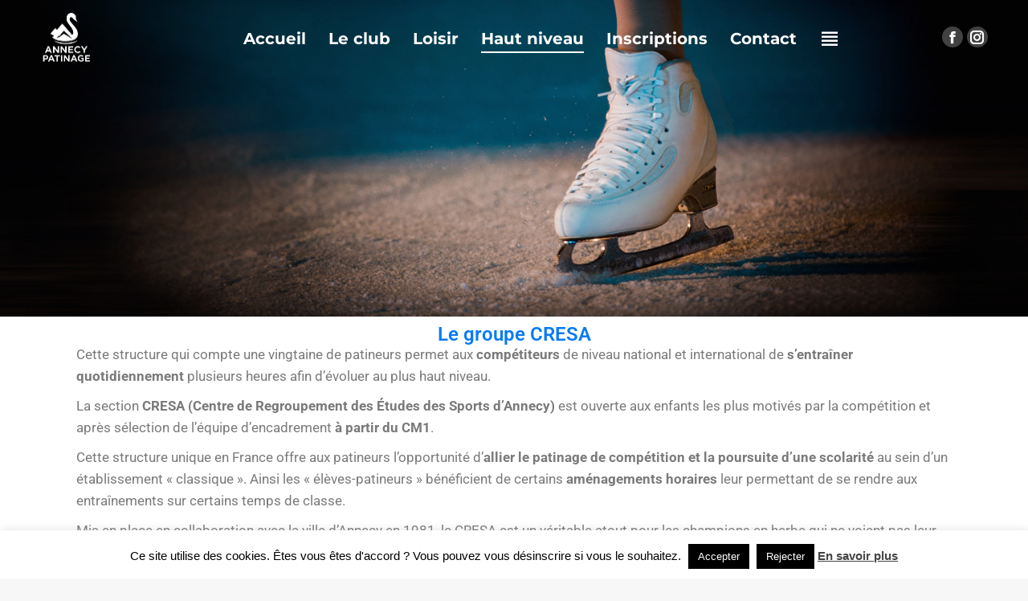

--- FILE ---
content_type: text/html; charset=UTF-8
request_url: https://www.patinage-annecy.com/haut-niveau/
body_size: 24635
content:
<!DOCTYPE html> 
<html lang="fr-FR" class="no-js"> 
<head>
<meta charset="UTF-8" />
<link rel="preload" href="https://www.patinage-annecy.com/wp-content/cache/fvm/min/1765546188-css61560d2bfb90ab6a16c332c278e79b8aca0871fc094b13f87b1ca74275120.css" as="style" media="all" /> 
<link rel="preload" href="https://www.patinage-annecy.com/wp-content/cache/fvm/min/1765546188-js0467abd85f30dc8e5a1cd720714b13ff2b2818874d5122404d68afba285bc2.js" as="script" />
<script data-cfasync="false">if(navigator.userAgent.match(/MSIE|Internet Explorer/i)||navigator.userAgent.match(/Trident\/7\..*?rv:11/i)){var href=document.location.href;if(!href.match(/[?&]iebrowser/)){if(href.indexOf("?")==-1){if(href.indexOf("#")==-1){document.location.href=href+"?iebrowser=1"}else{document.location.href=href.replace("#","?iebrowser=1#")}}else{if(href.indexOf("#")==-1){document.location.href=href+"&iebrowser=1"}else{document.location.href=href.replace("#","&iebrowser=1#")}}}}</script>
<script data-cfasync="false">class FVMLoader{constructor(e){this.triggerEvents=e,this.eventOptions={passive:!0},this.userEventListener=this.triggerListener.bind(this),this.delayedScripts={normal:[],async:[],defer:[]},this.allJQueries=[]}_addUserInteractionListener(e){this.triggerEvents.forEach(t=>window.addEventListener(t,e.userEventListener,e.eventOptions))}_removeUserInteractionListener(e){this.triggerEvents.forEach(t=>window.removeEventListener(t,e.userEventListener,e.eventOptions))}triggerListener(){this._removeUserInteractionListener(this),"loading"===document.readyState?document.addEventListener("DOMContentLoaded",this._loadEverythingNow.bind(this)):this._loadEverythingNow()}async _loadEverythingNow(){this._runAllDelayedCSS(),this._delayEventListeners(),this._delayJQueryReady(this),this._handleDocumentWrite(),this._registerAllDelayedScripts(),await this._loadScriptsFromList(this.delayedScripts.normal),await this._loadScriptsFromList(this.delayedScripts.defer),await this._loadScriptsFromList(this.delayedScripts.async),await this._triggerDOMContentLoaded(),await this._triggerWindowLoad(),window.dispatchEvent(new Event("wpr-allScriptsLoaded"))}_registerAllDelayedScripts(){document.querySelectorAll("script[type=fvmdelay]").forEach(e=>{e.hasAttribute("src")?e.hasAttribute("async")&&!1!==e.async?this.delayedScripts.async.push(e):e.hasAttribute("defer")&&!1!==e.defer||"module"===e.getAttribute("data-type")?this.delayedScripts.defer.push(e):this.delayedScripts.normal.push(e):this.delayedScripts.normal.push(e)})}_runAllDelayedCSS(){document.querySelectorAll("link[rel=fvmdelay]").forEach(e=>{e.setAttribute("rel","stylesheet")})}async _transformScript(e){return await this._requestAnimFrame(),new Promise(t=>{const n=document.createElement("script");let r;[...e.attributes].forEach(e=>{let t=e.nodeName;"type"!==t&&("data-type"===t&&(t="type",r=e.nodeValue),n.setAttribute(t,e.nodeValue))}),e.hasAttribute("src")?(n.addEventListener("load",t),n.addEventListener("error",t)):(n.text=e.text,t()),e.parentNode.replaceChild(n,e)})}async _loadScriptsFromList(e){const t=e.shift();return t?(await this._transformScript(t),this._loadScriptsFromList(e)):Promise.resolve()}_delayEventListeners(){let e={};function t(t,n){!function(t){function n(n){return e[t].eventsToRewrite.indexOf(n)>=0?"wpr-"+n:n}e[t]||(e[t]={originalFunctions:{add:t.addEventListener,remove:t.removeEventListener},eventsToRewrite:[]},t.addEventListener=function(){arguments[0]=n(arguments[0]),e[t].originalFunctions.add.apply(t,arguments)},t.removeEventListener=function(){arguments[0]=n(arguments[0]),e[t].originalFunctions.remove.apply(t,arguments)})}(t),e[t].eventsToRewrite.push(n)}function n(e,t){let n=e[t];Object.defineProperty(e,t,{get:()=>n||function(){},set(r){e["wpr"+t]=n=r}})}t(document,"DOMContentLoaded"),t(window,"DOMContentLoaded"),t(window,"load"),t(window,"pageshow"),t(document,"readystatechange"),n(document,"onreadystatechange"),n(window,"onload"),n(window,"onpageshow")}_delayJQueryReady(e){let t=window.jQuery;Object.defineProperty(window,"jQuery",{get:()=>t,set(n){if(n&&n.fn&&!e.allJQueries.includes(n)){n.fn.ready=n.fn.init.prototype.ready=function(t){e.domReadyFired?t.bind(document)(n):document.addEventListener("DOMContentLoaded2",()=>t.bind(document)(n))};const t=n.fn.on;n.fn.on=n.fn.init.prototype.on=function(){if(this[0]===window){function e(e){return e.split(" ").map(e=>"load"===e||0===e.indexOf("load.")?"wpr-jquery-load":e).join(" ")}"string"==typeof arguments[0]||arguments[0]instanceof String?arguments[0]=e(arguments[0]):"object"==typeof arguments[0]&&Object.keys(arguments[0]).forEach(t=>{delete Object.assign(arguments[0],{[e(t)]:arguments[0][t]})[t]})}return t.apply(this,arguments),this},e.allJQueries.push(n)}t=n}})}async _triggerDOMContentLoaded(){this.domReadyFired=!0,await this._requestAnimFrame(),document.dispatchEvent(new Event("DOMContentLoaded2")),await this._requestAnimFrame(),window.dispatchEvent(new Event("DOMContentLoaded2")),await this._requestAnimFrame(),document.dispatchEvent(new Event("wpr-readystatechange")),await this._requestAnimFrame(),document.wpronreadystatechange&&document.wpronreadystatechange()}async _triggerWindowLoad(){await this._requestAnimFrame(),window.dispatchEvent(new Event("wpr-load")),await this._requestAnimFrame(),window.wpronload&&window.wpronload(),await this._requestAnimFrame(),this.allJQueries.forEach(e=>e(window).trigger("wpr-jquery-load")),window.dispatchEvent(new Event("wpr-pageshow")),await this._requestAnimFrame(),window.wpronpageshow&&window.wpronpageshow()}_handleDocumentWrite(){const e=new Map;document.write=document.writeln=function(t){const n=document.currentScript,r=document.createRange(),i=n.parentElement;let a=e.get(n);void 0===a&&(a=n.nextSibling,e.set(n,a));const s=document.createDocumentFragment();r.setStart(s,0),s.appendChild(r.createContextualFragment(t)),i.insertBefore(s,a)}}async _requestAnimFrame(){return new Promise(e=>requestAnimationFrame(e))}static run(){const e=new FVMLoader(["keydown","mousemove","touchmove","touchstart","touchend","wheel"]);e._addUserInteractionListener(e)}}FVMLoader.run();</script>
<meta name="viewport" content="width=device-width, initial-scale=1, maximum-scale=1, user-scalable=0"/>
<meta name='robots' content='index, follow, max-image-preview:large, max-snippet:-1, max-video-preview:-1' /><title>Annecy Patinage : Haut niveau</title>
<link rel="canonical" href="https://www.patinage-annecy.com/haut-niveau/" />
<meta property="og:locale" content="fr_FR" />
<meta property="og:type" content="article" />
<meta property="og:title" content="Annecy Patinage : Haut niveau" />
<meta property="og:description" content="Le groupe CRESA Cette structure qui compte une vingtaine de patineurs permet aux compétiteurs de niveau national et international de s’entraîner quotidiennement plusieurs heures afin d’évoluer au plus haut niveau. La section CRESA (Centre de Regroupement des Études des Sports d’Annecy) est ouverte aux enfants les plus motivés par la compétition et après sélection de&hellip;" />
<meta property="og:url" content="https://www.patinage-annecy.com/haut-niveau/" />
<meta property="og:site_name" content="Annecy Patinage" />
<meta property="article:publisher" content="https://www.facebook.com/SGAPatinage/" />
<meta property="article:modified_time" content="2025-12-11T13:24:51+00:00" />
<meta property="og:image" content="https://www.patinage-annecy.com/wp-content/themes/dt-the7/images/gray-square.svg" />
<meta name="twitter:card" content="summary_large_image" />
<meta name="twitter:label1" content="Durée de lecture estimée" />
<meta name="twitter:data1" content="6 minutes" />
<script type="application/ld+json" class="yoast-schema-graph">{"@context":"https://schema.org","@graph":[{"@type":"WebPage","@id":"https://www.patinage-annecy.com/haut-niveau/","url":"https://www.patinage-annecy.com/haut-niveau/","name":"Annecy Patinage : Haut niveau","isPartOf":{"@id":"https://www.patinage-annecy.com/#website"},"primaryImageOfPage":{"@id":"https://www.patinage-annecy.com/haut-niveau/#primaryimage"},"image":{"@id":"https://www.patinage-annecy.com/haut-niveau/#primaryimage"},"thumbnailUrl":"https://www.patinage-annecy.com/wp-content/themes/dt-the7/images/gray-square.svg","datePublished":"2025-11-06T13:35:51+00:00","dateModified":"2025-12-11T13:24:51+00:00","breadcrumb":{"@id":"https://www.patinage-annecy.com/haut-niveau/#breadcrumb"},"inLanguage":"fr-FR","potentialAction":[{"@type":"ReadAction","target":["https://www.patinage-annecy.com/haut-niveau/"]}]},{"@type":"ImageObject","inLanguage":"fr-FR","@id":"https://www.patinage-annecy.com/haut-niveau/#primaryimage","url":"https://www.patinage-annecy.com/wp-content/themes/dt-the7/images/gray-square.svg","contentUrl":"https://www.patinage-annecy.com/wp-content/themes/dt-the7/images/gray-square.svg"},{"@type":"BreadcrumbList","@id":"https://www.patinage-annecy.com/haut-niveau/#breadcrumb","itemListElement":[{"@type":"ListItem","position":1,"name":"Accueil","item":"https://www.patinage-annecy.com/"},{"@type":"ListItem","position":2,"name":"Haut niveau"}]},{"@type":"WebSite","@id":"https://www.patinage-annecy.com/#website","url":"https://www.patinage-annecy.com/","name":"Annecy Patinage","description":"Club Annecy Patinage artistique","publisher":{"@id":"https://www.patinage-annecy.com/#organization"},"potentialAction":[{"@type":"SearchAction","target":{"@type":"EntryPoint","urlTemplate":"https://www.patinage-annecy.com/?s={search_term_string}"},"query-input":{"@type":"PropertyValueSpecification","valueRequired":true,"valueName":"search_term_string"}}],"inLanguage":"fr-FR"},{"@type":"Organization","@id":"https://www.patinage-annecy.com/#organization","name":"SG Annecy Patinage","url":"https://www.patinage-annecy.com/","logo":{"@type":"ImageObject","inLanguage":"fr-FR","@id":"https://www.patinage-annecy.com/#/schema/logo/image/","url":"https://www.patinage-annecy.com/wp-content/uploads/2018/10/cropped-logo.png","contentUrl":"https://www.patinage-annecy.com/wp-content/uploads/2018/10/cropped-logo.png","width":512,"height":512,"caption":"SG Annecy Patinage"},"image":{"@id":"https://www.patinage-annecy.com/#/schema/logo/image/"},"sameAs":["https://www.facebook.com/SGAPatinage/","https://www.instagram.com/sgapatinageannecy"]}]}</script>
<link rel="alternate" type="application/rss+xml" title="Annecy Patinage &raquo; Flux" href="https://www.patinage-annecy.com/feed/" />
<link rel="alternate" type="application/rss+xml" title="Annecy Patinage &raquo; Flux des commentaires" href="https://www.patinage-annecy.com/comments/feed/" />
<link rel="preload" fetchpriority="low" id="fvmfonts-css" href="https://www.patinage-annecy.com/wp-content/cache/fvm/min/1765546188-css645f87f23a9baa5faea40632a0e96798b2fdaebf97204f53cfb11e42c641f.css" as="style" media="all" onload="this.rel='stylesheet';this.onload=null"> 
<link rel="stylesheet" href="https://www.patinage-annecy.com/wp-content/cache/fvm/min/1765546188-css61560d2bfb90ab6a16c332c278e79b8aca0871fc094b13f87b1ca74275120.css" media="all" />
<script data-cfasync='false' src='https://www.patinage-annecy.com/wp-content/cache/fvm/min/1765546188-js0467abd85f30dc8e5a1cd720714b13ff2b2818874d5122404d68afba285bc2.js'></script>
<script defer='defer' src='https://www.patinage-annecy.com/wp-content/cache/fvm/min/1765546188-js6887f30a3ef644c3f69e41481b7204c5d85e9fe672106d18d66696fac52e65.js'></script>
<link rel="profile" href="https://gmpg.org/xfn/11" /> 
<style id='wp-img-auto-sizes-contain-inline-css' media="all">img:is([sizes=auto i],[sizes^="auto," i]){contain-intrinsic-size:3000px 1500px} /*# sourceURL=wp-img-auto-sizes-contain-inline-css */</style> 
<style id='classic-theme-styles-inline-css' media="all">/*! This file is auto-generated */ .wp-block-button__link{color:#fff;background-color:#32373c;border-radius:9999px;box-shadow:none;text-decoration:none;padding:calc(.667em + 2px) calc(1.333em + 2px);font-size:1.125em}.wp-block-file__button{background:#32373c;color:#fff;text-decoration:none} /*# sourceURL=/wp-includes/css/classic-themes.min.css */</style> 
<style id='wpbbe-svg-inline-style-inline-css' media="all">.wpbbe-svg-icon{border:none;display:flex;justify-content:var(--svg-alignment,left)}.wpbbe-svg-icon svg{height:auto;max-width:100%;transition:color .1s,fill .1s,stroke .1s;width:var(--svg-width,auto)}.wpbbe-svg-icon>.svg-wrapper{align-items:center;border-style:solid;border-width:0;display:flex;font-size:var(--svg-width,auto);justify-content:center;line-height:1;transition:background-color .1s,border-color .1s}.has-border-color>.svg-wrapper{border-width:2px} /*# sourceURL=https://www.patinage-annecy.com/wp-content/plugins/better-block-editor/dist/blocks/svg-inline/style-index.css */</style> 
<style id='wpbbe-simple-scroller-style-inline-css' media="all">.wpbbe-svg-icon{border:none;display:flex;justify-content:var(--svg-alignment,left)}.wpbbe-svg-icon svg{height:auto;max-width:100%;transition:color .1s,fill .1s,stroke .1s;width:var(--svg-width,auto)}.wpbbe-svg-icon>.svg-wrapper{align-items:center;border-style:solid;border-width:0;display:flex;font-size:var(--svg-width,auto);justify-content:center;line-height:1;transition:background-color .1s,border-color .1s}.has-border-color>.svg-wrapper{border-width:2px} /*# sourceURL=https://www.patinage-annecy.com/wp-content/plugins/better-block-editor-pro-kit/dist/blocks/simple-scroller/style-index.css */</style> 
<style id='safe-svg-svg-icon-style-inline-css' media="all">.safe-svg-cover{text-align:center}.safe-svg-cover .safe-svg-inside{display:inline-block;max-width:100%}.safe-svg-cover svg{fill:currentColor;height:100%;max-height:100%;max-width:100%;width:100%} /*# sourceURL=https://www.patinage-annecy.com/wp-content/plugins/safe-svg/dist/safe-svg-block-frontend.css */</style> 
<style id='woocommerce-inline-inline-css' media="all">.woocommerce form .form-row .required { visibility: visible; } /*# sourceURL=woocommerce-inline-inline-css */</style> 
<style id='modulobox-inline-css' media="all">.mobx-overlay{background-color:#ffffff;}.mobx-top-bar{background-color:rgba(255,255,255,0.4);}button.mobx-prev,button.mobx-next{background-color:rgba(252,252,252,0.4);}.mobx-bottom-bar{background-color:rgba(255,255,255,0.4);}.mobx-holder .mobx-share-tooltip{background-color:#ffffff;border-color:#ffffff;color:#444444;width:120px;}.mobx-thumb:after{border-color:#ffffff;}.mobx-holder .mobx-loader{border-color:rgba(255,255,255,0.2);border-left-color:#ffffff;}.mobx-top-bar *{color:#000000;}.mobx-prev *,.mobx-next *{color:#000000;}.mobx-thumb-loaded{opacity:0.50;}.mobx-active-thumb .mobx-thumb-loaded{opacity:1.00;}.mobx-top-bar button{height:40px;width:40px;}.mobx-timer{height:24px;width:24px;}button.mobx-prev, button.mobx-next{height:32px;width:44px;}.mobx-share-tooltip button{height:40px;width:40px;}.mobx-caption-inner{max-width:420px;}.mobx-holder .mobx-counter{font-weight:400;color:#ffffff;text-align:center;font-size:13px;line-height:44px;font-style:normal;text-decoration:none;text-transform:none;}.mobx-holder .mobx-title{font-weight:400;color:#eeeeee;text-align:center;font-size:13px;line-height:18px;font-style:normal;text-decoration:none;text-transform:none;}.mobx-holder .mobx-desc{font-weight:400;color:#bbbbbb;text-align:center;font-size:12px;line-height:16px;font-style:normal;text-decoration:none;text-transform:none;} /*# sourceURL=modulobox-inline-css */</style> 
<script src="https://www.patinage-annecy.com/wp-includes/js/jquery/jquery.min.js?ver=3.7.1" id="jquery-core-js"></script>
<script src="https://www.patinage-annecy.com/wp-includes/js/jquery/jquery-migrate.min.js?ver=3.4.1" id="jquery-migrate-js"></script>
<script id="cookie-law-info-js-extra">
var Cli_Data = {"nn_cookie_ids":[],"cookielist":[],"non_necessary_cookies":[],"ccpaEnabled":"","ccpaRegionBased":"","ccpaBarEnabled":"","strictlyEnabled":["necessary","obligatoire"],"ccpaType":"gdpr","js_blocking":"","custom_integration":"","triggerDomRefresh":"","secure_cookies":""};
var cli_cookiebar_settings = {"animate_speed_hide":"500","animate_speed_show":"500","background":"#FFF","border":"#b1a6a6c2","border_on":"","button_1_button_colour":"#000","button_1_button_hover":"#000000","button_1_link_colour":"#fff","button_1_as_button":"1","button_1_new_win":"","button_2_button_colour":"#333","button_2_button_hover":"#292929","button_2_link_colour":"#444","button_2_as_button":"","button_2_hidebar":"","button_3_button_colour":"#000","button_3_button_hover":"#000000","button_3_link_colour":"#fff","button_3_as_button":"1","button_3_new_win":"","button_4_button_colour":"#000","button_4_button_hover":"#000000","button_4_link_colour":"#fff","button_4_as_button":"1","button_7_button_colour":"#61a229","button_7_button_hover":"#4e8221","button_7_link_colour":"#fff","button_7_as_button":"1","button_7_new_win":"","font_family":"Helvetica, Arial, sans-serif","header_fix":"","notify_animate_hide":"1","notify_animate_show":"1","notify_div_id":"#cookie-law-info-bar","notify_position_horizontal":"right","notify_position_vertical":"bottom","scroll_close":"","scroll_close_reload":"","accept_close_reload":"","reject_close_reload":"","showagain_tab":"","showagain_background":"#fff","showagain_border":"#000","showagain_div_id":"#cookie-law-info-again","showagain_x_position":"100px","text":"#000","show_once_yn":"","show_once":"10000","logging_on":"","as_popup":"","popup_overlay":"1","bar_heading_text":"","cookie_bar_as":"banner","popup_showagain_position":"bottom-right","widget_position":"left"};
var log_object = {"ajax_url":"https://www.patinage-annecy.com/wp-admin/admin-ajax.php"};
//# sourceURL=cookie-law-info-js-extra
</script>
<script id="wc-add-to-cart-js-extra">
var wc_add_to_cart_params = {"ajax_url":"/wp-admin/admin-ajax.php","wc_ajax_url":"/?wc-ajax=%%endpoint%%","i18n_view_cart":"Voir le panier","cart_url":"https://www.patinage-annecy.com/?page_id=5126","is_cart":"","cart_redirect_after_add":"no"};
//# sourceURL=wc-add-to-cart-js-extra
</script>
<script id="woocommerce-js-extra">
var woocommerce_params = {"ajax_url":"/wp-admin/admin-ajax.php","wc_ajax_url":"/?wc-ajax=%%endpoint%%","i18n_password_show":"Afficher le mot de passe","i18n_password_hide":"Masquer le mot de passe"};
//# sourceURL=woocommerce-js-extra
</script>
<script src="https://www.patinage-annecy.com/wp-content/plugins/js_composer/assets/js/vendors/woocommerce-add-to-cart.js?ver=8.1" id="vc_woocommerce-add-to-cart-js-js"></script>
<script src="https://www.patinage-annecy.com/wp-includes/js/dist/dom-ready.min.js?ver=f77871ff7694fffea381" id="wp-dom-ready-js"></script>
<script id="dt-above-fold-js-extra">
var dtLocal = {"themeUrl":"https://www.patinage-annecy.com/wp-content/themes/dt-the7","passText":"Pour voir ce contenu, entrer le mots de passe:","moreButtonText":{"loading":"Chargement ...","loadMore":"Charger la suite"},"postID":"5272","ajaxurl":"https://www.patinage-annecy.com/wp-admin/admin-ajax.php","REST":{"baseUrl":"https://www.patinage-annecy.com/wp-json/the7/v1","endpoints":{"sendMail":"/send-mail"}},"contactMessages":{"required":"One or more fields have an error. Please check and try again.","terms":"Veuillez accepter la politique de confidentialit\u00e9.","fillTheCaptchaError":"Veuillez remplir le captcha."},"captchaSiteKey":"","ajaxNonce":"3595edf480","pageData":{"type":"page","template":"page","layout":null},"themeSettings":{"smoothScroll":"off","lazyLoading":false,"desktopHeader":{"height":95},"ToggleCaptionEnabled":"disabled","ToggleCaption":"Navigation","floatingHeader":{"showAfter":94,"showMenu":true,"height":85,"logo":{"showLogo":true,"html":"\u003Cimg class=\" preload-me\" src=\"https://www.patinage-annecy.com/wp-content/uploads/2025/11/Logo-131px.png\" srcset=\"https://www.patinage-annecy.com/wp-content/uploads/2025/11/Logo-131px.png 131w, https://www.patinage-annecy.com/wp-content/uploads/2025/11/Logo-512px.png 512w\" width=\"131\" height=\"131\"   sizes=\"131px\" alt=\"Annecy Patinage\" /\u003E","url":"https://www.patinage-annecy.com/"}},"topLine":{"floatingTopLine":{"logo":{"showLogo":false,"html":""}}},"mobileHeader":{"firstSwitchPoint":800,"secondSwitchPoint":778,"firstSwitchPointHeight":60,"secondSwitchPointHeight":60,"mobileToggleCaptionEnabled":"disabled","mobileToggleCaption":"Menu"},"stickyMobileHeaderFirstSwitch":{"logo":{"html":"\u003Cimg class=\" preload-me\" src=\"https://www.patinage-annecy.com/wp-content/uploads/2025/11/Logo-131px.png\" srcset=\"https://www.patinage-annecy.com/wp-content/uploads/2025/11/Logo-131px.png 131w, https://www.patinage-annecy.com/wp-content/uploads/2025/11/Logo-512px.png 512w\" width=\"131\" height=\"131\"   sizes=\"131px\" alt=\"Annecy Patinage\" /\u003E"}},"stickyMobileHeaderSecondSwitch":{"logo":{"html":"\u003Cimg class=\" preload-me\" src=\"https://www.patinage-annecy.com/wp-content/uploads/2025/11/Logo-131px.png\" srcset=\"https://www.patinage-annecy.com/wp-content/uploads/2025/11/Logo-131px.png 131w, https://www.patinage-annecy.com/wp-content/uploads/2025/11/Logo-512px.png 512w\" width=\"131\" height=\"131\"   sizes=\"131px\" alt=\"Annecy Patinage\" /\u003E"}},"sidebar":{"switchPoint":992},"boxedWidth":"1280px"},"VCMobileScreenWidth":"768","wcCartFragmentHash":"e92a60b7aaab6979556665550ba2c0ae","elementor":{"settings":{"container_width":1140}}};
var dtShare = {"shareButtonText":{"facebook":"Partager sur Facebook","twitter":"Share on X","pinterest":"Partager sur Pinterest","linkedin":"Partager sur Linkedin","whatsapp":"Partager sur Whatsapp"},"overlayOpacity":"85"};
//# sourceURL=dt-above-fold-js-extra
</script>
<style type='text/css' media="all">.ac-container .baf_schema{color:blue;}#baf_page_navigation .active_page{ background: #009EE3; color: #FAF7F7 !important; }div.baf-ctrl-btn span.baf-expand-all, div.baf-ctrl-btn span.baf-collapsible-all{ background: #009EE3; color: #FAF7F7; }div.baf-ctrl-btn span.baf-expand-all:hover, div.baf-ctrl-btn span.baf-collapsible-all:hover{ background: #009EE3; color: #FAF7F7; }.bwl-faq-wrapper ul.bwl-faq-tabs li.active{ border-color: #009EE3; }.post-like i::before, .post-like i::after, .post-like i.liked ::before { content: "\f164"; }i.faq-liked{ color: #228AFF; }.ac-container .bwl-faq-search-panel span.baf-btn-clear{ right: 11px; }</style>
<script id="baf-inline-js">var baf_rtl_status = 0,
first_color = '#009EE3',   
checked_background = '#FF7B0D',
hover_background = '#009EE3',
bwl_advanced_faq_collapsible_accordion_status = '1',
text_nothing_found = 'Nothing Found !',
text_faqs = 'FAQs',
text_faq = 'FAQ',                                               
second_color = '#009EE3'</script>
<noscript><style>.woocommerce-product-gallery{ opacity: 1 !important; }</style></noscript>
<style media="all">.e-con.e-parent:nth-of-type(n+4):not(.e-lazyloaded):not(.e-no-lazyload), .e-con.e-parent:nth-of-type(n+4):not(.e-lazyloaded):not(.e-no-lazyload) * { background-image: none !important; } @media screen and (max-height: 1024px) { .e-con.e-parent:nth-of-type(n+3):not(.e-lazyloaded):not(.e-no-lazyload), .e-con.e-parent:nth-of-type(n+3):not(.e-lazyloaded):not(.e-no-lazyload) * { background-image: none !important; } } @media screen and (max-height: 640px) { .e-con.e-parent:nth-of-type(n+2):not(.e-lazyloaded):not(.e-no-lazyload), .e-con.e-parent:nth-of-type(n+2):not(.e-lazyloaded):not(.e-no-lazyload) * { background-image: none !important; } }</style> 
<style class='wp-fonts-local' media="all"> </style> 
<link rel="icon" href="https://www.patinage-annecy.com/wp-content/uploads/2025/11/Logo-512px.png" type="image/png" sizes="32x32"/>
<script>function setREVStartSize(e){
//window.requestAnimationFrame(function() {
window.RSIW = window.RSIW===undefined ? window.innerWidth : window.RSIW;
window.RSIH = window.RSIH===undefined ? window.innerHeight : window.RSIH;
try {
var pw = document.getElementById(e.c).parentNode.offsetWidth,
newh;
pw = pw===0 || isNaN(pw) || (e.l=="fullwidth" || e.layout=="fullwidth") ? window.RSIW : pw;
e.tabw = e.tabw===undefined ? 0 : parseInt(e.tabw);
e.thumbw = e.thumbw===undefined ? 0 : parseInt(e.thumbw);
e.tabh = e.tabh===undefined ? 0 : parseInt(e.tabh);
e.thumbh = e.thumbh===undefined ? 0 : parseInt(e.thumbh);
e.tabhide = e.tabhide===undefined ? 0 : parseInt(e.tabhide);
e.thumbhide = e.thumbhide===undefined ? 0 : parseInt(e.thumbhide);
e.mh = e.mh===undefined || e.mh=="" || e.mh==="auto" ? 0 : parseInt(e.mh,0);
if(e.layout==="fullscreen" || e.l==="fullscreen")
newh = Math.max(e.mh,window.RSIH);
else{
e.gw = Array.isArray(e.gw) ? e.gw : [e.gw];
for (var i in e.rl) if (e.gw[i]===undefined || e.gw[i]===0) e.gw[i] = e.gw[i-1];
e.gh = e.el===undefined || e.el==="" || (Array.isArray(e.el) && e.el.length==0)? e.gh : e.el;
e.gh = Array.isArray(e.gh) ? e.gh : [e.gh];
for (var i in e.rl) if (e.gh[i]===undefined || e.gh[i]===0) e.gh[i] = e.gh[i-1];
var nl = new Array(e.rl.length),
ix = 0,
sl;
e.tabw = e.tabhide>=pw ? 0 : e.tabw;
e.thumbw = e.thumbhide>=pw ? 0 : e.thumbw;
e.tabh = e.tabhide>=pw ? 0 : e.tabh;
e.thumbh = e.thumbhide>=pw ? 0 : e.thumbh;
for (var i in e.rl) nl[i] = e.rl[i]<window.RSIW ? 0 : e.rl[i];
sl = nl[0];
for (var i in nl) if (sl>nl[i] && nl[i]>0) { sl = nl[i]; ix=i;}
var m = pw>(e.gw[ix]+e.tabw+e.thumbw) ? 1 : (pw-(e.tabw+e.thumbw)) / (e.gw[ix]);
newh =  (e.gh[ix] * m) + (e.tabh + e.thumbh);
}
var el = document.getElementById(e.c);
if (el!==null && el) el.style.height = newh+"px";
el = document.getElementById(e.c+"_wrapper");
if (el!==null && el) {
el.style.height = newh+"px";
el.style.display = "block";
}
} catch(e){
console.log("Failure at Presize of Slider:" + e)
}
//});
};</script>
<style id="wp-custom-css" media="all">.vc_column-inner{ text-align: justify; } .toClick{ text-align: left; text-decoration: underline; } .branding img{ width: 50%; } .mobile-branding img{ width: 60%; }</style> 
<noscript><style> .wpb_animate_when_almost_visible { opacity: 1; }</style></noscript>
<script async src="https://www.googletagmanager.com/gtag/js?id=UA-127894527-1"></script>
<script>
window.dataLayer = window.dataLayer || [];
function gtag(){dataLayer.push(arguments);}
gtag('js', new Date());
gtag('config', 'UA-127894527-1');
</script>
<style id='the7-custom-inline-css' type='text/css' media="all">.sub-nav .menu-item i.fa, .sub-nav .menu-item i.fas, .sub-nav .menu-item i.far, .sub-nav .menu-item i.fab { text-align: center; width: 1.25em; } .menu_inv { width:25px; } .menu_inv .menu-item-text { visibility: hidden; }</style> 
</head>
<body id="the7-body" class="wp-singular page-template-default page page-id-5272 wp-custom-logo wp-embed-responsive wp-theme-dt-the7 wp-child-theme-dt-the7-child theme-dt-the7 the7-core-ver-2.7.12 woocommerce-no-js transparent slideshow-on dt-responsive-on right-mobile-menu-close-icon ouside-menu-close-icon mobile-hamburger-close-bg-enable mobile-hamburger-close-bg-hover-enable fade-medium-mobile-menu-close-icon fade-medium-menu-close-icon srcset-enabled btn-flat custom-btn-color custom-btn-hover-color phantom-sticky phantom-shadow-decoration phantom-custom-logo-on sticky-mobile-header top-header first-switch-logo-left first-switch-menu-right second-switch-logo-left second-switch-menu-right right-mobile-menu layzr-loading-on no-avatars popup-message-style the7-ver-14.0.1 dt-fa-compatibility wpb-js-composer js-comp-ver-8.1 vc_responsive elementor-default elementor-kit-5116 elementor-page elementor-page-5272"> <div id="page" > <a class="skip-link screen-reader-text" href="#content">Aller au contenu</a> <div class="masthead inline-header center light-preset-color widgets full-height full-width shadow-decoration shadow-mobile-header-decoration small-mobile-menu-icon show-sub-menu-on-hover" style="background-color: rgba(0,0,0,0);"> <div class="top-bar full-width-line top-bar-empty top-bar-line-hide"> <div class="top-bar-bg" style="background-color: rgba(255,255,255,0.25);"></div> <div class="mini-widgets left-widgets"></div><div class="mini-widgets right-widgets"></div></div> <header class="header-bar" role="banner"> <div class="branding"> <div id="site-title" class="assistive-text">Annecy Patinage</div> <div id="site-description" class="assistive-text">Club Annecy Patinage artistique</div> <a class="" href="https://www.patinage-annecy.com/"><img class="preload-me" src="https://www.patinage-annecy.com/wp-content/uploads/2025/11/Logo-Blanc-131px.png" srcset="https://www.patinage-annecy.com/wp-content/uploads/2025/11/Logo-Blanc-131px.png 131w, https://www.patinage-annecy.com/wp-content/uploads/2025/11/Logo-Blanc-512px.png 512w" width="131" height="131" sizes="131px" alt="Annecy Patinage" /></a></div> <ul id="primary-menu" class="main-nav underline-decoration upwards-line outside-item-remove-margin"><li class="menu-item menu-item-type-post_type menu-item-object-page menu-item-home menu-item-5413 first depth-0"><a href='https://www.patinage-annecy.com/' data-level='1' data-ps2id-api='true'><span class="menu-item-text"><span class="menu-text">Accueil</span></span></a></li> <li class="menu-item menu-item-type-post_type menu-item-object-page menu-item-5319 depth-0"><a href='https://www.patinage-annecy.com/le-club/' data-level='1' data-ps2id-api='true'><span class="menu-item-text"><span class="menu-text">Le club</span></span></a></li> <li class="menu-item menu-item-type-post_type menu-item-object-page menu-item-5320 depth-0"><a href='https://www.patinage-annecy.com/loisir/' data-level='1' data-ps2id-api='true'><span class="menu-item-text"><span class="menu-text">Loisir</span></span></a></li> <li class="menu-item menu-item-type-post_type menu-item-object-page current-menu-item page_item page-item-5272 current_page_item menu-item-5507 act depth-0"><a href='https://www.patinage-annecy.com/haut-niveau/' data-level='1' data-ps2id-api='true'><span class="menu-item-text"><span class="menu-text">Haut niveau</span></span></a></li> <li class="menu-item menu-item-type-post_type menu-item-object-page menu-item-5414 depth-0"><a href='https://www.patinage-annecy.com/inscriptions/' data-level='1' data-ps2id-api='true'><span class="menu-item-text"><span class="menu-text">Inscriptions</span></span></a></li> <li class="menu-item menu-item-type-post_type menu-item-object-page menu-item-5322 depth-0"><a href='https://www.patinage-annecy.com/contact-2/' data-level='1' data-ps2id-api='true'><span class="menu-item-text"><span class="menu-text">Contact</span></span></a></li> <li class="menu-item menu-item-type-custom menu-item-object-custom menu-item-home menu-item-has-children menu-item-5416 last has-children depth-0"><a href='https://www.patinage-annecy.com/' class='not-clickable-item mega-menu-img mega-menu-img-left' data-level='1' aria-haspopup='true' aria-expanded='false' data-ps2id-api='true'><i class="fa-fw dt-icon-the7-menu-010" style="margin: 0px 6px 0px 0px;" ></i><span class="menu-item-text"><span class="menu-text">‎</span></span></a><ul class="sub-nav hover-style-bg level-arrows-on" role="group"><li class="menu-item menu-item-type-post_type menu-item-object-page menu-item-5324 first depth-1"><a href='https://www.patinage-annecy.com/galerie-medias/' data-level='2' data-ps2id-api='true'><span class="menu-item-text"><span class="menu-text">Galerie</span></span></a></li> <li class="menu-item menu-item-type-post_type menu-item-object-page menu-item-5491 depth-1"><a href='https://www.patinage-annecy.com/nos-sponsors/' data-level='2' data-ps2id-api='true'><span class="menu-item-text"><span class="menu-text">Nos sponsors</span></span></a></li> <li class="menu-item menu-item-type-post_type menu-item-object-page menu-item-5415 depth-1"><a href='https://www.patinage-annecy.com/hall-of-fame/' data-level='2' data-ps2id-api='true'><span class="menu-item-text"><span class="menu-text">Hall of fame</span></span></a></li> </ul></li> </ul> <div class="mini-widgets"><div class="soc-ico show-on-desktop in-top-bar-right in-menu-second-switch custom-bg disabled-border border-off hover-custom-bg hover-custom-border hover-border-on"><a title="La page Facebook s&#039;ouvre dans une nouvelle fenêtre" href="https://www.facebook.com/SGAPatinage/?ref=br_rs" target="_blank" class="facebook"><span class="soc-font-icon"></span><span class="screen-reader-text">La page Facebook s&#039;ouvre dans une nouvelle fenêtre</span></a><a title="La page Instagram s&#039;ouvre dans une nouvelle fenêtre" href="https://www.instagram.com/sgapatinageannecy/" target="_blank" class="instagram"><span class="soc-font-icon"></span><span class="screen-reader-text">La page Instagram s&#039;ouvre dans une nouvelle fenêtre</span></a></div></div> </header> </div> <div role="navigation" aria-label="Menu Principal" class="dt-mobile-header mobile-menu-show-divider"> <div class="dt-close-mobile-menu-icon" aria-label="Close" role="button" tabindex="0"><div class="close-line-wrap"><span class="close-line"></span><span class="close-line"></span><span class="close-line"></span></div></div> <ul id="mobile-menu" class="mobile-main-nav"> <li class="menu-item menu-item-type-post_type menu-item-object-page menu-item-home menu-item-5413 first depth-0"><a href='https://www.patinage-annecy.com/' data-level='1' data-ps2id-api='true'><span class="menu-item-text"><span class="menu-text">Accueil</span></span></a></li> <li class="menu-item menu-item-type-post_type menu-item-object-page menu-item-5319 depth-0"><a href='https://www.patinage-annecy.com/le-club/' data-level='1' data-ps2id-api='true'><span class="menu-item-text"><span class="menu-text">Le club</span></span></a></li> <li class="menu-item menu-item-type-post_type menu-item-object-page menu-item-5320 depth-0"><a href='https://www.patinage-annecy.com/loisir/' data-level='1' data-ps2id-api='true'><span class="menu-item-text"><span class="menu-text">Loisir</span></span></a></li> <li class="menu-item menu-item-type-post_type menu-item-object-page current-menu-item page_item page-item-5272 current_page_item menu-item-5507 act depth-0"><a href='https://www.patinage-annecy.com/haut-niveau/' data-level='1' data-ps2id-api='true'><span class="menu-item-text"><span class="menu-text">Haut niveau</span></span></a></li> <li class="menu-item menu-item-type-post_type menu-item-object-page menu-item-5414 depth-0"><a href='https://www.patinage-annecy.com/inscriptions/' data-level='1' data-ps2id-api='true'><span class="menu-item-text"><span class="menu-text">Inscriptions</span></span></a></li> <li class="menu-item menu-item-type-post_type menu-item-object-page menu-item-5322 depth-0"><a href='https://www.patinage-annecy.com/contact-2/' data-level='1' data-ps2id-api='true'><span class="menu-item-text"><span class="menu-text">Contact</span></span></a></li> <li class="menu-item menu-item-type-custom menu-item-object-custom menu-item-home menu-item-has-children menu-item-5416 last has-children depth-0"><a href='https://www.patinage-annecy.com/' class='not-clickable-item mega-menu-img mega-menu-img-left' data-level='1' aria-haspopup='true' aria-expanded='false' data-ps2id-api='true'><i class="fa-fw dt-icon-the7-menu-010" style="margin: 0px 6px 0px 0px;" ></i><span class="menu-item-text"><span class="menu-text">‎</span></span></a><ul class="sub-nav hover-style-bg level-arrows-on" role="group"><li class="menu-item menu-item-type-post_type menu-item-object-page menu-item-5324 first depth-1"><a href='https://www.patinage-annecy.com/galerie-medias/' data-level='2' data-ps2id-api='true'><span class="menu-item-text"><span class="menu-text">Galerie</span></span></a></li> <li class="menu-item menu-item-type-post_type menu-item-object-page menu-item-5491 depth-1"><a href='https://www.patinage-annecy.com/nos-sponsors/' data-level='2' data-ps2id-api='true'><span class="menu-item-text"><span class="menu-text">Nos sponsors</span></span></a></li> <li class="menu-item menu-item-type-post_type menu-item-object-page menu-item-5415 depth-1"><a href='https://www.patinage-annecy.com/hall-of-fame/' data-level='2' data-ps2id-api='true'><span class="menu-item-text"><span class="menu-text">Hall of fame</span></span></a></li> </ul></li> </ul> <div class='mobile-mini-widgets-in-menu'></div> </div> 
<style id="the7-page-content-style" media="all">#main { padding-top: 0px; padding-bottom: 0px; } @media screen and (max-width: 778px) { #main { padding-top: 0px; padding-bottom: 0px; } }</style><div id="main-slideshow"> <p class="rs-p-wp-fix"></p> <rs-module-wrap id="rev_slider_21_1_wrapper" data-source="gallery" style="visibility:hidden;background:#f4f4f4;padding:0;margin:0px auto;margin-top:0;margin-bottom:0;"> <rs-module id="rev_slider_21_1" style="" data-version="6.7.35"> <rs-slides style="overflow: hidden; position: absolute;"> <rs-slide style="position: absolute;" data-key="rs-56" data-title="Slide" data-duration="10090" data-anim="adpr:false;"> <img src="//www.patinage-annecy.com/wp-content/plugins/revslider/sr6/assets/assets/dummy.png" alt="" title="Haut niveau" class="rev-slidebg tp-rs-img rs-lazyload" data-lazyload="//www.patinage-annecy.com/wp-content/uploads/2019/01/Slide-Cresaa-haut-niveau.jpg" data-bg="p:center top;" data-parallax="4" data-no-retina> <rs-layer id="slider-21-slide-56-layer-21" class="tp-shape tp-shapewrapper" data-type="shape" data-rsp_ch="on" data-xy="x:c;y:m;" data-text="fw:100;" data-dim="w:100%;h:100%;" data-basealign="slide" data-frame_0="o:1;tp:600;" data-frame_1="tp:600;e:power2.inOut;st:0;sp:0;" data-frame_999="tp:600;e:nothing;st:w;sp:0;sR:10090;" style="z-index:5;background-color:rgba(37,37,37,0.05);" > </rs-layer> </rs-slide> </rs-slides> </rs-module> 
<script>
setREVStartSize({c: 'rev_slider_21_1',rl:[1240,1024,778,480],el:[],gw:[1210,1210,750,750],gh:[394,394,394,394],type:'hero',justify:'',layout:'fullwidth',mh:"0"});if (window.RS_MODULES!==undefined && window.RS_MODULES.modules!==undefined && window.RS_MODULES.modules["revslider211"]!==undefined) {window.RS_MODULES.modules["revslider211"].once = false;window.revapi21 = undefined;if (window.RS_MODULES.checkMinimal!==undefined) window.RS_MODULES.checkMinimal()}
</script>
</rs-module-wrap> </div> <div id="main" class="sidebar-none sidebar-divider-vertical"> <div class="main-gradient"></div> <div class="wf-wrap"> <div class="wf-container-main"> <div id="content" class="content" role="main"> <div data-elementor-type="wp-page" data-elementor-id="5272" class="elementor elementor-5272"> <div class="elementor-element elementor-element-6dd152b e-flex e-con-boxed e-con e-parent" data-id="6dd152b" data-element_type="container"> <div class="e-con-inner"> <div class="elementor-element elementor-element-a1e611f elementor-widget elementor-widget-heading" data-id="a1e611f" data-element_type="widget" data-widget_type="heading.default"> <h2 class="elementor-heading-title elementor-size-default">Le groupe CRESA</h2> </div> <div class="elementor-element elementor-element-217f1c2 elementor-widget elementor-widget-text-editor" data-id="217f1c2" data-element_type="widget" data-widget_type="text-editor.default"> <p>Cette structure qui compte une vingtaine de patineurs permet aux <strong>compétiteurs</strong> de niveau national et international de <strong>s’entraîner quotidiennement</strong> plusieurs heures afin d’évoluer au plus haut niveau.</p> <p>La section <strong>CRESA (Centre de Regroupement des Études des Sports d’Annecy)</strong> est ouverte aux enfants les plus motivés par la compétition et après sélection de l’équipe d’encadrement <strong>à partir du CM1</strong>.</p> <p>Cette structure unique en France offre aux patineurs l’opportunité d’<strong>allier le patinage de compétition et la poursuite d’une scolarité</strong> au sein d’un établissement « classique ». Ainsi les « élèves-patineurs » bénéficient de certains <strong>aménagements horaires</strong> leur permettant de se rendre aux entraînements sur certains temps de classe.</p> <p>Mis en place en collaboration avec la ville d’Annecy en 1981, le CRESA est un véritable atout pour les champions en herbe qui ne voient pas leur scolarité impactée par la pratique soutenue de leur passion.</p> </div> <div class="elementor-element elementor-element-89e1930 elementor-widget elementor-widget-text-editor" data-id="89e1930" data-element_type="widget" data-widget_type="text-editor.default"> <p style="text-align: center;"><em>Toutes les photos ont été réalisées par <a href="https://sunfish-daisy-l9dc.squarespace.com/">Mr Déclic</a> <strong>(<a href="https://www.instagram.com/mrdeclic/">@mrdeclic)</a></strong></em></p> </div> </div> </div> <div class="elementor-element elementor-element-6963fbe e-flex e-con-boxed e-con e-parent" data-id="6963fbe" data-element_type="container"> <div class="e-con-inner"> <div class="elementor-element elementor-element-f025dbf elementor-widget elementor-widget-heading" data-id="f025dbf" data-element_type="widget" data-widget_type="heading.default"> <h2 class="elementor-heading-title elementor-size-default">Patineurs internationaux</h2> </div> <div class="elementor-element elementor-element-9c304e5 elementor-widget elementor-widget-the7_elements" data-id="9c304e5" data-element_type="widget" data-widget_type="the7_elements.default"> <div class="elementor-widget-container"> <div class="portfolio-shortcode the7-elementor-widget the7_elements-9c304e5 mode-grid dt-css-grid-wrap content-rollover-layout-list description-on-hover quick-scale-img meta-info-off content-bg-on enable-bg-rollover resize-by-browser-width loading-effect-none jquery-filter" data-padding="15px" data-mobile-columns-num="1" data-tablet-columns-num="2" data-desktop-columns-num="3" data-wide-desktop-columns-num="3" data-post-limit="-1" data-pagination-mode="none" data-scroll-offset="" aria-live="assertive"><div class="dt-css-grid custom-pagination-handler"><div class="visible wf-cell" data-post-id="5268" data-date="2025-11-07T14:29:15+01:00" data-name="Corentin SPINAR"><article class="post visible forward-post post-5268 dt_team type-dt_team status-publish has-post-thumbnail hentry dt_team_category-competiteur-international dt_team_category-47 description-off" data-name="Corentin SPINAR" data-date="2025-11-07T14:29:15+01:00"> <div class="post-thumbnail-wrap"> <div class="post-thumbnail"> <a class="post-thumbnail-rollover layzr-bg img-css-resize-wrapper" aria-label="Image article" href="https://www.patinage-annecy.com/equipe/corentin-spinar/"><img fetchpriority="high" decoding="async" width="1068" height="1600" src="data:image/svg+xml,%3Csvg%20xmlns%3D&#039;http%3A%2F%2Fwww.w3.org%2F2000%2Fsvg&#039;%20viewBox%3D&#039;0%200%201068%201600&#039;%2F%3E" class="attachment-full size-full preload-me aspect lazy lazy-load" alt="" sizes="(max-width: 1068px) 100vw, 1068px" style="--ratio: 1068 / 1600;" data-src="https://www.patinage-annecy.com/wp-content/uploads/2025/12/Corentin.jpg" loading="eager" data-srcset="https://www.patinage-annecy.com/wp-content/uploads/2025/12/Corentin.jpg 1068w, https://www.patinage-annecy.com/wp-content/uploads/2025/12/Corentin-600x899.jpg 600w, https://www.patinage-annecy.com/wp-content/uploads/2025/12/Corentin-200x300.jpg 200w, https://www.patinage-annecy.com/wp-content/uploads/2025/12/Corentin-684x1024.jpg 684w, https://www.patinage-annecy.com/wp-content/uploads/2025/12/Corentin-768x1151.jpg 768w, https://www.patinage-annecy.com/wp-content/uploads/2025/12/Corentin-1025x1536.jpg 1025w" /></a> </div> </div> <div class="post-entry-content"> <div class="post-entry-wrapper"> <div class="post-entry-body"> <h4 class="ele-entry-title"><a href="https://www.patinage-annecy.com/equipe/corentin-spinar/" rel="bookmark" title="Corentin SPINAR">Corentin SPINAR</a></h4><div class="entry-excerpt"><p>Champion de France Junior 2022.// Finaliste au championnats du monde junior 2022 (17).// 3ème des masters en élites 2024.// Multiple médaillé en compétitions internationales junior et senior.</p> </div> </div> </div> </div></article></div><div class="visible wf-cell" data-post-id="5450" data-date="2025-11-04T14:26:02+01:00" data-name="Lenny OLIVIER"><article class="post visible forward-post post-5450 dt_team type-dt_team status-publish has-post-thumbnail hentry dt_team_category-competiteur-international dt_team_category-47 description-off" data-name="Lenny OLIVIER" data-date="2025-11-04T14:26:02+01:00"> <div class="post-thumbnail-wrap"> <div class="post-thumbnail"> <a class="post-thumbnail-rollover layzr-bg img-css-resize-wrapper" aria-label="Image article" href="https://www.patinage-annecy.com/equipe/lenny-olivier-2/"><img decoding="async" width="1320" height="1967" src="data:image/svg+xml,%3Csvg%20xmlns%3D&#039;http%3A%2F%2Fwww.w3.org%2F2000%2Fsvg&#039;%20viewBox%3D&#039;0%200%201320%201967&#039;%2F%3E" class="attachment-full size-full preload-me aspect lazy lazy-load" alt="" sizes="(max-width: 1320px) 100vw, 1320px" style="--ratio: 1320 / 1967;" data-src="https://www.patinage-annecy.com/wp-content/uploads/2025/12/Lenny.jpg" loading="eager" data-srcset="https://www.patinage-annecy.com/wp-content/uploads/2025/12/Lenny.jpg 1320w, https://www.patinage-annecy.com/wp-content/uploads/2025/12/Lenny-600x894.jpg 600w, https://www.patinage-annecy.com/wp-content/uploads/2025/12/Lenny-201x300.jpg 201w, https://www.patinage-annecy.com/wp-content/uploads/2025/12/Lenny-687x1024.jpg 687w, https://www.patinage-annecy.com/wp-content/uploads/2025/12/Lenny-768x1144.jpg 768w, https://www.patinage-annecy.com/wp-content/uploads/2025/12/Lenny-1031x1536.jpg 1031w" /></a> </div> </div> <div class="post-entry-content"> <div class="post-entry-wrapper"> <div class="post-entry-body"> <h4 class="ele-entry-title"><a href="https://www.patinage-annecy.com/equipe/lenny-olivier-2/" rel="bookmark" title="Lenny OLIVIER">Lenny OLIVIER</a></h4><div class="entry-excerpt"><p>Double champion de France novice 2024 et 2025.// Top 12 au Festival Olympique de la jeunesse européenne.// Médaille en compétition internationale novices champion de france Minimes 2023.</p> </div> </div> </div> </div></article></div><div class="visible wf-cell" data-post-id="5444" data-date="2025-11-03T13:25:30+01:00" data-name="Lily-Rose LAGUERRE"><article class="post visible forward-post post-5444 dt_team type-dt_team status-publish has-post-thumbnail hentry dt_team_category-competiteur-international dt_team_category-47 description-off" data-name="Lily-Rose LAGUERRE" data-date="2025-11-03T13:25:30+01:00"> <div class="post-thumbnail-wrap"> <div class="post-thumbnail"> <a class="post-thumbnail-rollover layzr-bg img-css-resize-wrapper" aria-label="Image article" href="https://www.patinage-annecy.com/equipe/lily-rose-laguerre/"><img decoding="async" width="1320" height="1977" src="data:image/svg+xml,%3Csvg%20xmlns%3D&#039;http%3A%2F%2Fwww.w3.org%2F2000%2Fsvg&#039;%20viewBox%3D&#039;0%200%201320%201977&#039;%2F%3E" class="attachment-full size-full preload-me aspect lazy lazy-load" alt="" sizes="(max-width: 1320px) 100vw, 1320px" style="--ratio: 1320 / 1977;" data-src="https://www.patinage-annecy.com/wp-content/uploads/2025/12/Lily.jpg" loading="eager" data-srcset="https://www.patinage-annecy.com/wp-content/uploads/2025/12/Lily.jpg 1320w, https://www.patinage-annecy.com/wp-content/uploads/2025/12/Lily-600x899.jpg 600w, https://www.patinage-annecy.com/wp-content/uploads/2025/12/Lily-200x300.jpg 200w, https://www.patinage-annecy.com/wp-content/uploads/2025/12/Lily-684x1024.jpg 684w, https://www.patinage-annecy.com/wp-content/uploads/2025/12/Lily-768x1150.jpg 768w, https://www.patinage-annecy.com/wp-content/uploads/2025/12/Lily-1026x1536.jpg 1026w" /></a> </div> </div> <div class="post-entry-content"> <div class="post-entry-wrapper"> <div class="post-entry-body"> <h4 class="ele-entry-title"><a href="https://www.patinage-annecy.com/equipe/lily-rose-laguerre/" rel="bookmark" title="Lily-Rose LAGUERRE">Lily-Rose LAGUERRE</a></h4><div class="entry-excerpt"><p>Vice championne de France junior 2025.// Plusieurs sélections en compétitions internationales.</p> </div> </div> </div> </div></article></div><div class="visible wf-cell" data-post-id="5269" data-date="2025-11-06T14:28:15+01:00" data-name="Ilia GOGITIDZE"><article class="post visible no-img forward-post post-5269 dt_team type-dt_team status-publish hentry dt_team_category-competiteur-international dt_team_category-47 description-off" data-name="Ilia GOGITIDZE" data-date="2025-11-06T14:28:15+01:00"> <div class="post-thumbnail-wrap"> <div class="post-thumbnail overlay-placeholder"> <a class="post-thumbnail-rollover layzr-bg img-css-resize-wrapper" aria-label="Image article" href="https://www.patinage-annecy.com/equipe/ilia-gogitidze/"><img decoding="async" src="https://www.patinage-annecy.com/wp-content/themes/dt-the7/images/gray-square.svg" width="1500" height="1500"></a> </div> </div> <div class="post-entry-content"> <div class="post-entry-wrapper"> <div class="post-entry-body"> <h4 class="ele-entry-title"><a href="https://www.patinage-annecy.com/equipe/ilia-gogitidze/" rel="bookmark" title="Ilia GOGITIDZE">Ilia GOGITIDZE</a></h4><div class="entry-excerpt"><p>Triple vice champion de France junior 2023, 2024 et 2025.// Finaliste au championnats du monde junior 2025 (23).// Top 10 en Grand prix junior.// Multiple médaille en conpétitions internationales juniors et seniors.// Champion de France Novices 2023.</p> </div> </div> </div> </div></article></div><div class="visible wf-cell" data-post-id="5271" data-date="2025-11-05T14:27:15+01:00" data-name="Daniel VERBAT"><article class="post visible no-img forward-post post-5271 dt_team type-dt_team status-publish hentry dt_team_category-competiteur-international dt_team_category-47 description-off" data-name="Daniel VERBAT" data-date="2025-11-05T14:27:15+01:00"> <div class="post-thumbnail-wrap"> <div class="post-thumbnail overlay-placeholder"> <a class="post-thumbnail-rollover layzr-bg img-css-resize-wrapper" aria-label="Image article" href="https://www.patinage-annecy.com/equipe/daniel-verbat/"><img decoding="async" src="https://www.patinage-annecy.com/wp-content/themes/dt-the7/images/gray-square.svg" width="1500" height="1500"></a> </div> </div> <div class="post-entry-content"> <div class="post-entry-wrapper"> <div class="post-entry-body"> <h4 class="ele-entry-title"><a href="https://www.patinage-annecy.com/equipe/daniel-verbat/" rel="bookmark" title="Daniel VERBAT">Daniel VERBAT</a></h4><div class="entry-excerpt"><p>Patineur internationale depuis la catégorie novice.// 11ème des championnats des France élites 2024 plusieurs selections en compétitions internationales.// 3ème championnat de France Novices 2023.// Champion de France Minimes 2022.</p> </div> </div> </div> </div></article></div></div></div> </div> </div> </div> </div> <div class="elementor-element elementor-element-d35f214 e-flex e-con-boxed e-con e-parent" data-id="d35f214" data-element_type="container"> <div class="e-con-inner"> <div class="elementor-element elementor-element-c999d87 elementor-widget elementor-widget-heading" data-id="c999d87" data-element_type="widget" data-widget_type="heading.default"> <h2 class="elementor-heading-title elementor-size-default">Patineurs nationaux</h2> </div> <div class="elementor-element elementor-element-7935fcc elementor-widget elementor-widget-the7_elements" data-id="7935fcc" data-element_type="widget" data-widget_type="the7_elements.default"> <div class="elementor-widget-container"> <div class="portfolio-shortcode the7-elementor-widget the7_elements-7935fcc mode-grid dt-css-grid-wrap content-rollover-layout-list description-on-hover quick-scale-img meta-info-off content-bg-on enable-bg-rollover resize-by-browser-width loading-effect-none jquery-filter" data-padding="15px" data-mobile-columns-num="1" data-tablet-columns-num="2" data-desktop-columns-num="3" data-wide-desktop-columns-num="3" data-post-limit="-1" data-pagination-mode="none" data-scroll-offset="" aria-live="assertive"><div class="dt-css-grid custom-pagination-handler"><div class="visible wf-cell" data-post-id="5456" data-date="2025-11-07T13:44:01+01:00" data-name="Elise MICHEL"><article class="post visible forward-post post-5456 dt_team type-dt_team status-publish has-post-thumbnail hentry dt_team_category-competiteur-national dt_team_category-49 description-off" data-name="Elise MICHEL" data-date="2025-11-07T13:44:01+01:00"> <div class="post-thumbnail-wrap"> <div class="post-thumbnail"> <a class="post-thumbnail-rollover layzr-bg img-css-resize-wrapper" aria-label="Image article" href="https://www.patinage-annecy.com/equipe/elise-michel/"><img decoding="async" width="1320" height="1979" src="data:image/svg+xml,%3Csvg%20xmlns%3D&#039;http%3A%2F%2Fwww.w3.org%2F2000%2Fsvg&#039;%20viewBox%3D&#039;0%200%201320%201979&#039;%2F%3E" class="attachment-full size-full preload-me aspect lazy lazy-load" alt="" sizes="(max-width: 1320px) 100vw, 1320px" style="--ratio: 1320 / 1979;" data-src="https://www.patinage-annecy.com/wp-content/uploads/2025/12/Elise.jpg" loading="eager" data-srcset="https://www.patinage-annecy.com/wp-content/uploads/2025/12/Elise.jpg 1320w, https://www.patinage-annecy.com/wp-content/uploads/2025/12/Elise-600x900.jpg 600w, https://www.patinage-annecy.com/wp-content/uploads/2025/12/Elise-200x300.jpg 200w, https://www.patinage-annecy.com/wp-content/uploads/2025/12/Elise-683x1024.jpg 683w, https://www.patinage-annecy.com/wp-content/uploads/2025/12/Elise-768x1151.jpg 768w, https://www.patinage-annecy.com/wp-content/uploads/2025/12/Elise-1025x1536.jpg 1025w" /></a> </div> </div> <div class="post-entry-content"> <div class="post-entry-wrapper"> <div class="post-entry-body"> <h4 class="ele-entry-title"><a href="https://www.patinage-annecy.com/equipe/elise-michel/" rel="bookmark" title="Elise MICHEL">Elise MICHEL</a></h4><div class="entry-excerpt"><p>Finaliste Criterium mimmes 2025.</p> </div> </div> </div> </div></article></div><div class="visible wf-cell" data-post-id="5455" data-date="2025-11-07T13:42:27+01:00" data-name="Julia MICHEL"><article class="post visible forward-post post-5455 dt_team type-dt_team status-publish has-post-thumbnail hentry dt_team_category-competiteur-national dt_team_category-49 description-off" data-name="Julia MICHEL" data-date="2025-11-07T13:42:27+01:00"> <div class="post-thumbnail-wrap"> <div class="post-thumbnail"> <a class="post-thumbnail-rollover layzr-bg img-css-resize-wrapper" aria-label="Image article" href="https://www.patinage-annecy.com/equipe/julia-michel/"><img decoding="async" width="1320" height="1973" src="data:image/svg+xml,%3Csvg%20xmlns%3D&#039;http%3A%2F%2Fwww.w3.org%2F2000%2Fsvg&#039;%20viewBox%3D&#039;0%200%201320%201973&#039;%2F%3E" class="attachment-full size-full preload-me aspect lazy lazy-load" alt="" sizes="(max-width: 1320px) 100vw, 1320px" style="--ratio: 1320 / 1973;" data-src="https://www.patinage-annecy.com/wp-content/uploads/2025/12/Julia.jpg" loading="eager" data-srcset="https://www.patinage-annecy.com/wp-content/uploads/2025/12/Julia.jpg 1320w, https://www.patinage-annecy.com/wp-content/uploads/2025/12/Julia-600x897.jpg 600w, https://www.patinage-annecy.com/wp-content/uploads/2025/12/Julia-201x300.jpg 201w, https://www.patinage-annecy.com/wp-content/uploads/2025/12/Julia-685x1024.jpg 685w, https://www.patinage-annecy.com/wp-content/uploads/2025/12/Julia-768x1148.jpg 768w, https://www.patinage-annecy.com/wp-content/uploads/2025/12/Julia-1028x1536.jpg 1028w" /></a> </div> </div> <div class="post-entry-content"> <div class="post-entry-wrapper"> <div class="post-entry-body"> <h4 class="ele-entry-title"><a href="https://www.patinage-annecy.com/equipe/julia-michel/" rel="bookmark" title="Julia MICHEL">Julia MICHEL</a></h4><div class="entry-excerpt"><p>Vice-Championne de Ligue Minimes nationales 2025.// Finaliste championnat de France minimes 2025.</p> </div> </div> </div> </div></article></div><div class="visible wf-cell" data-post-id="5384" data-date="2025-11-06T14:29:24+01:00" data-name="Tiga COLONGIN"><article class="post visible forward-post post-5384 dt_team type-dt_team status-publish has-post-thumbnail hentry dt_team_category-competiteur-national dt_team_category-49 description-off" data-name="Tiga COLONGIN" data-date="2025-11-06T14:29:24+01:00"> <div class="post-thumbnail-wrap"> <div class="post-thumbnail"> <a class="post-thumbnail-rollover layzr-bg img-css-resize-wrapper" aria-label="Image article" href="https://www.patinage-annecy.com/equipe/tiga-colongin/"><img decoding="async" width="1320" height="1979" src="data:image/svg+xml,%3Csvg%20xmlns%3D&#039;http%3A%2F%2Fwww.w3.org%2F2000%2Fsvg&#039;%20viewBox%3D&#039;0%200%201320%201979&#039;%2F%3E" class="attachment-full size-full preload-me aspect lazy lazy-load" alt="" sizes="(max-width: 1320px) 100vw, 1320px" style="--ratio: 1320 / 1979;" data-src="https://www.patinage-annecy.com/wp-content/uploads/2025/12/Tiga.jpg" loading="eager" data-srcset="https://www.patinage-annecy.com/wp-content/uploads/2025/12/Tiga.jpg 1320w, https://www.patinage-annecy.com/wp-content/uploads/2025/12/Tiga-600x900.jpg 600w, https://www.patinage-annecy.com/wp-content/uploads/2025/12/Tiga-200x300.jpg 200w, https://www.patinage-annecy.com/wp-content/uploads/2025/12/Tiga-683x1024.jpg 683w, https://www.patinage-annecy.com/wp-content/uploads/2025/12/Tiga-768x1151.jpg 768w, https://www.patinage-annecy.com/wp-content/uploads/2025/12/Tiga-1025x1536.jpg 1025w" /></a> </div> </div> <div class="post-entry-content"> <div class="post-entry-wrapper"> <div class="post-entry-body"> <h4 class="ele-entry-title"><a href="https://www.patinage-annecy.com/equipe/tiga-colongin/" rel="bookmark" title="Tiga COLONGIN">Tiga COLONGIN</a></h4><div class="entry-excerpt"><p>Vice championne de Ligue Minimes regionales.// Championne de France par équipe 2025.</p> </div> </div> </div> </div></article></div><div class="visible wf-cell" data-post-id="5383" data-date="2025-11-06T14:28:44+01:00" data-name="Ilou CHEVALLIER"><article class="post visible forward-post post-5383 dt_team type-dt_team status-publish has-post-thumbnail hentry dt_team_category-competiteur-national dt_team_category-49 description-off" data-name="Ilou CHEVALLIER" data-date="2025-11-06T14:28:44+01:00"> <div class="post-thumbnail-wrap"> <div class="post-thumbnail"> <a class="post-thumbnail-rollover layzr-bg img-css-resize-wrapper" aria-label="Image article" href="https://www.patinage-annecy.com/equipe/ilou-chevallier/"><img decoding="async" width="1320" height="1979" src="data:image/svg+xml,%3Csvg%20xmlns%3D&#039;http%3A%2F%2Fwww.w3.org%2F2000%2Fsvg&#039;%20viewBox%3D&#039;0%200%201320%201979&#039;%2F%3E" class="attachment-full size-full preload-me aspect lazy lazy-load" alt="" sizes="(max-width: 1320px) 100vw, 1320px" style="--ratio: 1320 / 1979;" data-src="https://www.patinage-annecy.com/wp-content/uploads/2025/11/Ilou2.jpg" loading="eager" data-srcset="https://www.patinage-annecy.com/wp-content/uploads/2025/11/Ilou2.jpg 1320w, https://www.patinage-annecy.com/wp-content/uploads/2025/11/Ilou2-600x900.jpg 600w, https://www.patinage-annecy.com/wp-content/uploads/2025/11/Ilou2-200x300.jpg 200w, https://www.patinage-annecy.com/wp-content/uploads/2025/11/Ilou2-683x1024.jpg 683w, https://www.patinage-annecy.com/wp-content/uploads/2025/11/Ilou2-768x1151.jpg 768w, https://www.patinage-annecy.com/wp-content/uploads/2025/11/Ilou2-1025x1536.jpg 1025w" /></a> </div> </div> <div class="post-entry-content"> <div class="post-entry-wrapper"> <div class="post-entry-body"> <h4 class="ele-entry-title"><a href="https://www.patinage-annecy.com/equipe/ilou-chevallier/" rel="bookmark" title="Ilou CHEVALLIER">Ilou CHEVALLIER</a></h4> </div> </div> </div></article></div><div class="visible wf-cell" data-post-id="5382" data-date="2025-11-06T14:24:05+01:00" data-name="Lucie BURNAT"><article class="post visible forward-post post-5382 dt_team type-dt_team status-publish has-post-thumbnail hentry dt_team_category-competiteur-national dt_team_category-49 description-off" data-name="Lucie BURNAT" data-date="2025-11-06T14:24:05+01:00"> <div class="post-thumbnail-wrap"> <div class="post-thumbnail"> <a class="post-thumbnail-rollover layzr-bg img-css-resize-wrapper" aria-label="Image article" href="https://www.patinage-annecy.com/equipe/lucie-burnat/"><img decoding="async" width="1320" height="1977" src="data:image/svg+xml,%3Csvg%20xmlns%3D&#039;http%3A%2F%2Fwww.w3.org%2F2000%2Fsvg&#039;%20viewBox%3D&#039;0%200%201320%201977&#039;%2F%3E" class="attachment-full size-full preload-me aspect lazy lazy-load" alt="" sizes="(max-width: 1320px) 100vw, 1320px" style="--ratio: 1320 / 1977;" data-src="https://www.patinage-annecy.com/wp-content/uploads/2025/12/Lucie.jpg" loading="eager" data-srcset="https://www.patinage-annecy.com/wp-content/uploads/2025/12/Lucie.jpg 1320w, https://www.patinage-annecy.com/wp-content/uploads/2025/12/Lucie-600x899.jpg 600w, https://www.patinage-annecy.com/wp-content/uploads/2025/12/Lucie-200x300.jpg 200w, https://www.patinage-annecy.com/wp-content/uploads/2025/12/Lucie-684x1024.jpg 684w, https://www.patinage-annecy.com/wp-content/uploads/2025/12/Lucie-768x1150.jpg 768w, https://www.patinage-annecy.com/wp-content/uploads/2025/12/Lucie-1026x1536.jpg 1026w" /></a> </div> </div> <div class="post-entry-content"> <div class="post-entry-wrapper"> <div class="post-entry-body"> <h4 class="ele-entry-title"><a href="https://www.patinage-annecy.com/equipe/lucie-burnat/" rel="bookmark" title="Lucie BURNAT">Lucie BURNAT</a></h4><div class="entry-excerpt"><p>4ème des championnats de France Benjamins 2025.// Championne de France par équipe.</p> </div> </div> </div> </div></article></div><div class="visible wf-cell" data-post-id="5381" data-date="2025-11-06T14:08:06+01:00" data-name="Juline VELATI"><article class="post visible forward-post post-5381 dt_team type-dt_team status-publish has-post-thumbnail hentry dt_team_category-competiteur-national dt_team_category-49 description-off" data-name="Juline VELATI" data-date="2025-11-06T14:08:06+01:00"> <div class="post-thumbnail-wrap"> <div class="post-thumbnail"> <a class="post-thumbnail-rollover layzr-bg img-css-resize-wrapper" aria-label="Image article" href="https://www.patinage-annecy.com/equipe/juline-velati/"><img decoding="async" width="1320" height="1974" src="data:image/svg+xml,%3Csvg%20xmlns%3D&#039;http%3A%2F%2Fwww.w3.org%2F2000%2Fsvg&#039;%20viewBox%3D&#039;0%200%201320%201974&#039;%2F%3E" class="attachment-full size-full preload-me aspect lazy lazy-load" alt="" sizes="(max-width: 1320px) 100vw, 1320px" style="--ratio: 1320 / 1974;" data-src="https://www.patinage-annecy.com/wp-content/uploads/2025/12/Juline.jpg" loading="eager" data-srcset="https://www.patinage-annecy.com/wp-content/uploads/2025/12/Juline.jpg 1320w, https://www.patinage-annecy.com/wp-content/uploads/2025/12/Juline-600x897.jpg 600w, https://www.patinage-annecy.com/wp-content/uploads/2025/12/Juline-201x300.jpg 201w, https://www.patinage-annecy.com/wp-content/uploads/2025/12/Juline-685x1024.jpg 685w, https://www.patinage-annecy.com/wp-content/uploads/2025/12/Juline-768x1149.jpg 768w, https://www.patinage-annecy.com/wp-content/uploads/2025/12/Juline-1027x1536.jpg 1027w" /></a> </div> </div> <div class="post-entry-content"> <div class="post-entry-wrapper"> <div class="post-entry-body"> <h4 class="ele-entry-title"><a href="https://www.patinage-annecy.com/equipe/juline-velati/" rel="bookmark" title="Juline VELATI">Juline VELATI</a></h4><div class="entry-excerpt"><p>3ème du championnat de Ligue en minimes Régionale.// Championne de France par équipe 2025.</p> </div> </div> </div> </div></article></div><div class="visible wf-cell" data-post-id="5380" data-date="2025-11-06T14:05:53+01:00" data-name="Apolline BALLAND"><article class="post visible forward-post post-5380 dt_team type-dt_team status-publish has-post-thumbnail hentry dt_team_category-competiteur-national dt_team_category-49 description-off" data-name="Apolline BALLAND" data-date="2025-11-06T14:05:53+01:00"> <div class="post-thumbnail-wrap"> <div class="post-thumbnail"> <a class="post-thumbnail-rollover layzr-bg img-css-resize-wrapper" aria-label="Image article" href="https://www.patinage-annecy.com/equipe/apolline-balland/"><img decoding="async" width="1320" height="1979" src="data:image/svg+xml,%3Csvg%20xmlns%3D&#039;http%3A%2F%2Fwww.w3.org%2F2000%2Fsvg&#039;%20viewBox%3D&#039;0%200%201320%201979&#039;%2F%3E" class="attachment-full size-full preload-me aspect lazy lazy-load" alt="" sizes="(max-width: 1320px) 100vw, 1320px" style="--ratio: 1320 / 1979;" data-src="https://www.patinage-annecy.com/wp-content/uploads/2025/12/Apolline.jpg" loading="eager" data-srcset="https://www.patinage-annecy.com/wp-content/uploads/2025/12/Apolline.jpg 1320w, https://www.patinage-annecy.com/wp-content/uploads/2025/12/Apolline-600x900.jpg 600w, https://www.patinage-annecy.com/wp-content/uploads/2025/12/Apolline-200x300.jpg 200w, https://www.patinage-annecy.com/wp-content/uploads/2025/12/Apolline-683x1024.jpg 683w, https://www.patinage-annecy.com/wp-content/uploads/2025/12/Apolline-768x1151.jpg 768w, https://www.patinage-annecy.com/wp-content/uploads/2025/12/Apolline-1025x1536.jpg 1025w" /></a> </div> </div> <div class="post-entry-content"> <div class="post-entry-wrapper"> <div class="post-entry-body"> <h4 class="ele-entry-title"><a href="https://www.patinage-annecy.com/equipe/apolline-balland/" rel="bookmark" title="Apolline BALLAND">Apolline BALLAND</a></h4><div class="entry-excerpt"><p>Vainqueur de la coupe de France minimes 2025.// Championne de France par equipe.</p> </div> </div> </div> </div></article></div><div class="visible wf-cell" data-post-id="5379" data-date="2025-11-06T14:03:21+01:00" data-name="Alice ROUSSEAU"><article class="post visible forward-post post-5379 dt_team type-dt_team status-publish has-post-thumbnail hentry dt_team_category-competiteur-national dt_team_category-49 description-off" data-name="Alice ROUSSEAU" data-date="2025-11-06T14:03:21+01:00"> <div class="post-thumbnail-wrap"> <div class="post-thumbnail"> <a class="post-thumbnail-rollover layzr-bg img-css-resize-wrapper" aria-label="Image article" href="https://www.patinage-annecy.com/equipe/alice-rousseau/"><img decoding="async" width="1320" height="1977" src="data:image/svg+xml,%3Csvg%20xmlns%3D&#039;http%3A%2F%2Fwww.w3.org%2F2000%2Fsvg&#039;%20viewBox%3D&#039;0%200%201320%201977&#039;%2F%3E" class="attachment-full size-full preload-me aspect lazy lazy-load" alt="" sizes="(max-width: 1320px) 100vw, 1320px" style="--ratio: 1320 / 1977;" data-src="https://www.patinage-annecy.com/wp-content/uploads/2025/12/Alice.jpg" loading="eager" data-srcset="https://www.patinage-annecy.com/wp-content/uploads/2025/12/Alice.jpg 1320w, https://www.patinage-annecy.com/wp-content/uploads/2025/12/Alice-600x899.jpg 600w, https://www.patinage-annecy.com/wp-content/uploads/2025/12/Alice-200x300.jpg 200w, https://www.patinage-annecy.com/wp-content/uploads/2025/12/Alice-684x1024.jpg 684w, https://www.patinage-annecy.com/wp-content/uploads/2025/12/Alice-768x1150.jpg 768w, https://www.patinage-annecy.com/wp-content/uploads/2025/12/Alice-1026x1536.jpg 1026w" /></a> </div> </div> <div class="post-entry-content"> <div class="post-entry-wrapper"> <div class="post-entry-body"> <h4 class="ele-entry-title"><a href="https://www.patinage-annecy.com/equipe/alice-rousseau/" rel="bookmark" title="Alice ROUSSEAU">Alice ROUSSEAU</a></h4><div class="entry-excerpt"><p>Finaliste des championnats de France Minimes.// Championne de France par équipe 2025.</p> </div> </div> </div> </div></article></div><div class="visible wf-cell" data-post-id="5374" data-date="2025-11-06T13:52:47+01:00" data-name="Charline HALEGUA"><article class="post visible forward-post post-5374 dt_team type-dt_team status-publish has-post-thumbnail hentry dt_team_category-competiteur-national dt_team_category-49 description-off" data-name="Charline HALEGUA" data-date="2025-11-06T13:52:47+01:00"> <div class="post-thumbnail-wrap"> <div class="post-thumbnail"> <a class="post-thumbnail-rollover layzr-bg img-css-resize-wrapper" aria-label="Image article" href="https://www.patinage-annecy.com/equipe/charline-halegua/"><img decoding="async" width="1320" height="1973" src="data:image/svg+xml,%3Csvg%20xmlns%3D&#039;http%3A%2F%2Fwww.w3.org%2F2000%2Fsvg&#039;%20viewBox%3D&#039;0%200%201320%201973&#039;%2F%3E" class="attachment-full size-full preload-me aspect lazy lazy-load" alt="" sizes="(max-width: 1320px) 100vw, 1320px" style="--ratio: 1320 / 1973;" data-src="https://www.patinage-annecy.com/wp-content/uploads/2025/12/Charline-H.jpg" loading="eager" data-srcset="https://www.patinage-annecy.com/wp-content/uploads/2025/12/Charline-H.jpg 1320w, https://www.patinage-annecy.com/wp-content/uploads/2025/12/Charline-H-600x897.jpg 600w, https://www.patinage-annecy.com/wp-content/uploads/2025/12/Charline-H-201x300.jpg 201w, https://www.patinage-annecy.com/wp-content/uploads/2025/12/Charline-H-685x1024.jpg 685w, https://www.patinage-annecy.com/wp-content/uploads/2025/12/Charline-H-768x1148.jpg 768w, https://www.patinage-annecy.com/wp-content/uploads/2025/12/Charline-H-1028x1536.jpg 1028w" /></a> </div> </div> <div class="post-entry-content"> <div class="post-entry-wrapper"> <div class="post-entry-body"> <h4 class="ele-entry-title"><a href="https://www.patinage-annecy.com/equipe/charline-halegua/" rel="bookmark" title="Charline HALEGUA">Charline HALEGUA</a></h4> </div> </div> </div></article></div></div></div> </div> </div> </div> </div> <div class="elementor-element elementor-element-0dbddfa e-flex e-con-boxed e-con e-parent" data-id="0dbddfa" data-element_type="container"> <div class="e-con-inner"> <div class="elementor-element elementor-element-b04d8ea elementor-widget elementor-widget-heading" data-id="b04d8ea" data-element_type="widget" data-widget_type="heading.default"> <h2 class="elementor-heading-title elementor-size-default">Patineurs fédéraux</h2> </div> <div class="elementor-element elementor-element-ef7508e elementor-widget elementor-widget-the7_elements" data-id="ef7508e" data-element_type="widget" data-widget_type="the7_elements.default"> <div class="elementor-widget-container"> <div class="portfolio-shortcode the7-elementor-widget the7_elements-ef7508e mode-grid dt-css-grid-wrap content-rollover-layout-list description-on-hover quick-scale-img meta-info-off content-bg-on enable-bg-rollover resize-by-browser-width loading-effect-none jquery-filter" data-padding="15px" data-mobile-columns-num="1" data-tablet-columns-num="2" data-desktop-columns-num="3" data-wide-desktop-columns-num="3" data-post-limit="-1" data-pagination-mode="none" data-scroll-offset="" aria-live="assertive"><div class="dt-css-grid custom-pagination-handler"><div class="visible wf-cell" data-post-id="5378" data-date="2025-11-06T13:59:46+01:00" data-name="Basile BRUDER"><article class="post visible forward-post post-5378 dt_team type-dt_team status-publish has-post-thumbnail hentry dt_team_category-competiteur-federal dt_team_category-50 description-off" data-name="Basile BRUDER" data-date="2025-11-06T13:59:46+01:00"> <div class="post-thumbnail-wrap"> <div class="post-thumbnail"> <a class="post-thumbnail-rollover layzr-bg img-css-resize-wrapper" aria-label="Image article" href="https://www.patinage-annecy.com/equipe/basile-bruder/"><img decoding="async" width="1320" height="1980" src="data:image/svg+xml,%3Csvg%20xmlns%3D&#039;http%3A%2F%2Fwww.w3.org%2F2000%2Fsvg&#039;%20viewBox%3D&#039;0%200%201320%201980&#039;%2F%3E" class="attachment-full size-full preload-me aspect lazy lazy-load" alt="" sizes="(max-width: 1320px) 100vw, 1320px" style="--ratio: 1320 / 1980;" data-src="https://www.patinage-annecy.com/wp-content/uploads/2025/12/Basile-BRUDER.jpg" loading="eager" data-srcset="https://www.patinage-annecy.com/wp-content/uploads/2025/12/Basile-BRUDER.jpg 1320w, https://www.patinage-annecy.com/wp-content/uploads/2025/12/Basile-BRUDER-600x900.jpg 600w, https://www.patinage-annecy.com/wp-content/uploads/2025/12/Basile-BRUDER-200x300.jpg 200w, https://www.patinage-annecy.com/wp-content/uploads/2025/12/Basile-BRUDER-683x1024.jpg 683w, https://www.patinage-annecy.com/wp-content/uploads/2025/12/Basile-BRUDER-768x1152.jpg 768w, https://www.patinage-annecy.com/wp-content/uploads/2025/12/Basile-BRUDER-1024x1536.jpg 1024w" /></a> </div> </div> <div class="post-entry-content"> <div class="post-entry-wrapper"> <div class="post-entry-body"> <h4 class="ele-entry-title"><a href="https://www.patinage-annecy.com/equipe/basile-bruder/" rel="bookmark" title="Basile BRUDER">Basile BRUDER</a></h4><div class="entry-excerpt"><p>Champion de France par équipe 2025</p> </div> </div> </div> </div></article></div><div class="visible wf-cell" data-post-id="5377" data-date="2025-11-06T13:57:03+01:00" data-name="Chloé ESCAPE"><article class="post visible forward-post post-5377 dt_team type-dt_team status-publish has-post-thumbnail hentry dt_team_category-competiteur-federal dt_team_category-50 description-off" data-name="Chloé ESCAPE" data-date="2025-11-06T13:57:03+01:00"> <div class="post-thumbnail-wrap"> <div class="post-thumbnail"> <a class="post-thumbnail-rollover layzr-bg img-css-resize-wrapper" aria-label="Image article" href="https://www.patinage-annecy.com/equipe/chloe-escape/"><img decoding="async" width="1320" height="1976" src="data:image/svg+xml,%3Csvg%20xmlns%3D&#039;http%3A%2F%2Fwww.w3.org%2F2000%2Fsvg&#039;%20viewBox%3D&#039;0%200%201320%201976&#039;%2F%3E" class="attachment-full size-full preload-me aspect lazy lazy-load" alt="" sizes="(max-width: 1320px) 100vw, 1320px" style="--ratio: 1320 / 1976;" data-src="https://www.patinage-annecy.com/wp-content/uploads/2025/12/Chloe.jpg" loading="eager" data-srcset="https://www.patinage-annecy.com/wp-content/uploads/2025/12/Chloe.jpg 1320w, https://www.patinage-annecy.com/wp-content/uploads/2025/12/Chloe-600x898.jpg 600w, https://www.patinage-annecy.com/wp-content/uploads/2025/12/Chloe-200x300.jpg 200w, https://www.patinage-annecy.com/wp-content/uploads/2025/12/Chloe-684x1024.jpg 684w, https://www.patinage-annecy.com/wp-content/uploads/2025/12/Chloe-768x1150.jpg 768w, https://www.patinage-annecy.com/wp-content/uploads/2025/12/Chloe-1026x1536.jpg 1026w" /></a> </div> </div> <div class="post-entry-content"> <div class="post-entry-wrapper"> <div class="post-entry-body"> <h4 class="ele-entry-title"><a href="https://www.patinage-annecy.com/equipe/chloe-escape/" rel="bookmark" title="Chloé ESCAPE">Chloé ESCAPE</a></h4><div class="entry-excerpt"><p>Finaliste criterum Novices 2025.</p> </div> </div> </div> </div></article></div><div class="visible wf-cell" data-post-id="5376" data-date="2025-11-06T13:56:09+01:00" data-name="Charline DELHAY"><article class="post visible forward-post post-5376 dt_team type-dt_team status-publish has-post-thumbnail hentry dt_team_category-competiteur-federal dt_team_category-50 description-off" data-name="Charline DELHAY" data-date="2025-11-06T13:56:09+01:00"> <div class="post-thumbnail-wrap"> <div class="post-thumbnail"> <a class="post-thumbnail-rollover layzr-bg img-css-resize-wrapper" aria-label="Image article" href="https://www.patinage-annecy.com/equipe/charline-delhay/"><img decoding="async" width="1320" height="1980" src="data:image/svg+xml,%3Csvg%20xmlns%3D&#039;http%3A%2F%2Fwww.w3.org%2F2000%2Fsvg&#039;%20viewBox%3D&#039;0%200%201320%201980&#039;%2F%3E" class="attachment-full size-full preload-me aspect lazy lazy-load" alt="" sizes="(max-width: 1320px) 100vw, 1320px" style="--ratio: 1320 / 1980;" data-src="https://www.patinage-annecy.com/wp-content/uploads/2025/12/Charline-D.jpg" loading="eager" data-srcset="https://www.patinage-annecy.com/wp-content/uploads/2025/12/Charline-D.jpg 1320w, https://www.patinage-annecy.com/wp-content/uploads/2025/12/Charline-D-600x900.jpg 600w, https://www.patinage-annecy.com/wp-content/uploads/2025/12/Charline-D-200x300.jpg 200w, https://www.patinage-annecy.com/wp-content/uploads/2025/12/Charline-D-683x1024.jpg 683w, https://www.patinage-annecy.com/wp-content/uploads/2025/12/Charline-D-768x1152.jpg 768w, https://www.patinage-annecy.com/wp-content/uploads/2025/12/Charline-D-1024x1536.jpg 1024w" /></a> </div> </div> <div class="post-entry-content"> <div class="post-entry-wrapper"> <div class="post-entry-body"> <h4 class="ele-entry-title"><a href="https://www.patinage-annecy.com/equipe/charline-delhay/" rel="bookmark" title="Charline DELHAY">Charline DELHAY</a></h4><div class="entry-excerpt"><p>3ème au championnat de ligue 2025.// Championne de France par équipe.</p> </div> </div> </div> </div></article></div><div class="visible wf-cell" data-post-id="5375" data-date="2025-11-06T13:55:08+01:00" data-name="Ambre TISSOT"><article class="post visible forward-post post-5375 dt_team type-dt_team status-publish has-post-thumbnail hentry dt_team_category-competiteur-federal dt_team_category-50 description-off" data-name="Ambre TISSOT" data-date="2025-11-06T13:55:08+01:00"> <div class="post-thumbnail-wrap"> <div class="post-thumbnail"> <a class="post-thumbnail-rollover layzr-bg img-css-resize-wrapper" aria-label="Image article" href="https://www.patinage-annecy.com/equipe/ambre-tissot/"><img decoding="async" width="1320" height="1973" src="data:image/svg+xml,%3Csvg%20xmlns%3D&#039;http%3A%2F%2Fwww.w3.org%2F2000%2Fsvg&#039;%20viewBox%3D&#039;0%200%201320%201973&#039;%2F%3E" class="attachment-full size-full preload-me aspect lazy lazy-load" alt="" sizes="(max-width: 1320px) 100vw, 1320px" style="--ratio: 1320 / 1973;" data-src="https://www.patinage-annecy.com/wp-content/uploads/2025/12/Ambre.jpg" loading="eager" data-srcset="https://www.patinage-annecy.com/wp-content/uploads/2025/12/Ambre.jpg 1320w, https://www.patinage-annecy.com/wp-content/uploads/2025/12/Ambre-600x897.jpg 600w, https://www.patinage-annecy.com/wp-content/uploads/2025/12/Ambre-201x300.jpg 201w, https://www.patinage-annecy.com/wp-content/uploads/2025/12/Ambre-685x1024.jpg 685w, https://www.patinage-annecy.com/wp-content/uploads/2025/12/Ambre-768x1148.jpg 768w, https://www.patinage-annecy.com/wp-content/uploads/2025/12/Ambre-1028x1536.jpg 1028w" /></a> </div> </div> <div class="post-entry-content"> <div class="post-entry-wrapper"> <div class="post-entry-body"> <h4 class="ele-entry-title"><a href="https://www.patinage-annecy.com/equipe/ambre-tissot/" rel="bookmark" title="Ambre TISSOT">Ambre TISSOT</a></h4> </div> </div> </div></article></div><div class="visible wf-cell" data-post-id="5373" data-date="2025-11-06T13:50:43+01:00" data-name="Mélina BOURBON"><article class="post visible no-img forward-post post-5373 dt_team type-dt_team status-publish hentry dt_team_category-competiteur-federal dt_team_category-50 description-off" data-name="Mélina BOURBON" data-date="2025-11-06T13:50:43+01:00"> <div class="post-thumbnail-wrap"> <div class="post-thumbnail overlay-placeholder"> <a class="post-thumbnail-rollover layzr-bg img-css-resize-wrapper" aria-label="Image article" href="https://www.patinage-annecy.com/equipe/melina-bourbon/"><img decoding="async" src="https://www.patinage-annecy.com/wp-content/themes/dt-the7/images/gray-square.svg" width="1500" height="1500"></a> </div> </div> <div class="post-entry-content"> <div class="post-entry-wrapper"> <div class="post-entry-body"> <h4 class="ele-entry-title"><a href="https://www.patinage-annecy.com/equipe/melina-bourbon/" rel="bookmark" title="Mélina BOURBON">Mélina BOURBON</a></h4><div class="entry-excerpt"><p>Vice championne de ligue 2025.// Championne de France par equipe 2025.</p> </div> </div> </div> </div></article></div><div class="visible wf-cell" data-post-id="5372" data-date="2025-11-06T13:49:46+01:00" data-name="Lou ESCROUZAILLES"><article class="post visible forward-post post-5372 dt_team type-dt_team status-publish has-post-thumbnail hentry dt_team_category-competiteur-federal dt_team_category-50 description-off" data-name="Lou ESCROUZAILLES" data-date="2025-11-06T13:49:46+01:00"> <div class="post-thumbnail-wrap"> <div class="post-thumbnail"> <a class="post-thumbnail-rollover layzr-bg img-css-resize-wrapper" aria-label="Image article" href="https://www.patinage-annecy.com/equipe/lou-escrouzailles/"><img decoding="async" width="1320" height="1977" src="data:image/svg+xml,%3Csvg%20xmlns%3D&#039;http%3A%2F%2Fwww.w3.org%2F2000%2Fsvg&#039;%20viewBox%3D&#039;0%200%201320%201977&#039;%2F%3E" class="attachment-full size-full preload-me aspect lazy lazy-load" alt="" sizes="(max-width: 1320px) 100vw, 1320px" style="--ratio: 1320 / 1977;" data-src="https://www.patinage-annecy.com/wp-content/uploads/2025/12/Lou.jpg" loading="eager" data-srcset="https://www.patinage-annecy.com/wp-content/uploads/2025/12/Lou.jpg 1320w, https://www.patinage-annecy.com/wp-content/uploads/2025/12/Lou-600x899.jpg 600w, https://www.patinage-annecy.com/wp-content/uploads/2025/12/Lou-200x300.jpg 200w, https://www.patinage-annecy.com/wp-content/uploads/2025/12/Lou-684x1024.jpg 684w, https://www.patinage-annecy.com/wp-content/uploads/2025/12/Lou-768x1150.jpg 768w, https://www.patinage-annecy.com/wp-content/uploads/2025/12/Lou-1026x1536.jpg 1026w" /></a> </div> </div> <div class="post-entry-content"> <div class="post-entry-wrapper"> <div class="post-entry-body"> <h4 class="ele-entry-title"><a href="https://www.patinage-annecy.com/equipe/lou-escrouzailles/" rel="bookmark" title="Lou ESCROUZAILLES">Lou ESCROUZAILLES</a></h4><div class="entry-excerpt"><p>Finaliste de la coupe de France novices 2025.</p> </div> </div> </div> </div></article></div></div></div> </div> </div> </div> </div> <div class="elementor-element elementor-element-effabe7 e-flex e-con-boxed e-con e-parent" data-id="effabe7" data-element_type="container"> <div class="e-con-inner"> <div class="elementor-element elementor-element-1b05b8b elementor-widget elementor-widget-heading" data-id="1b05b8b" data-element_type="widget" data-widget_type="heading.default"> <h2 class="elementor-heading-title elementor-size-default">Patineurs régionaux</h2> </div> <div class="elementor-element elementor-element-f5337c7 elementor-widget elementor-widget-the7_elements" data-id="f5337c7" data-element_type="widget" data-widget_type="the7_elements.default"> <div class="elementor-widget-container"> <div class="portfolio-shortcode the7-elementor-widget the7_elements-f5337c7 mode-grid dt-css-grid-wrap content-rollover-layout-list description-on-hover quick-scale-img meta-info-off content-bg-on enable-bg-rollover resize-by-browser-width loading-effect-none jquery-filter" data-padding="15px" data-mobile-columns-num="1" data-tablet-columns-num="2" data-desktop-columns-num="3" data-wide-desktop-columns-num="3" data-post-limit="-1" data-pagination-mode="none" data-scroll-offset="" aria-live="assertive"><div class="dt-css-grid custom-pagination-handler"><div class="visible wf-cell" data-post-id="5386" data-date="2025-11-06T14:30:48+01:00" data-name="Viktoria CHALIGNE"><article class="post visible forward-post post-5386 dt_team type-dt_team status-publish has-post-thumbnail hentry dt_team_category-competiteur-regional dt_team_category-51 description-off" data-name="Viktoria CHALIGNE" data-date="2025-11-06T14:30:48+01:00"> <div class="post-thumbnail-wrap"> <div class="post-thumbnail"> <a class="post-thumbnail-rollover layzr-bg img-css-resize-wrapper" aria-label="Image article" href="https://www.patinage-annecy.com/equipe/viktoria-chaligne/"><img decoding="async" width="1320" height="1979" src="data:image/svg+xml,%3Csvg%20xmlns%3D&#039;http%3A%2F%2Fwww.w3.org%2F2000%2Fsvg&#039;%20viewBox%3D&#039;0%200%201320%201979&#039;%2F%3E" class="attachment-full size-full preload-me aspect lazy lazy-load" alt="" sizes="(max-width: 1320px) 100vw, 1320px" style="--ratio: 1320 / 1979;" data-src="https://www.patinage-annecy.com/wp-content/uploads/2025/12/Vika.jpg" loading="eager" data-srcset="https://www.patinage-annecy.com/wp-content/uploads/2025/12/Vika.jpg 1320w, https://www.patinage-annecy.com/wp-content/uploads/2025/12/Vika-600x900.jpg 600w, https://www.patinage-annecy.com/wp-content/uploads/2025/12/Vika-200x300.jpg 200w, https://www.patinage-annecy.com/wp-content/uploads/2025/12/Vika-683x1024.jpg 683w, https://www.patinage-annecy.com/wp-content/uploads/2025/12/Vika-768x1151.jpg 768w, https://www.patinage-annecy.com/wp-content/uploads/2025/12/Vika-1025x1536.jpg 1025w" /></a> </div> </div> <div class="post-entry-content"> <div class="post-entry-wrapper"> <div class="post-entry-body"> <h4 class="ele-entry-title"><a href="https://www.patinage-annecy.com/equipe/viktoria-chaligne/" rel="bookmark" title="Viktoria CHALIGNE">Viktoria CHALIGNE</a></h4><div class="entry-excerpt"><p>Champione de France par équipe.</p> </div> </div> </div> </div></article></div><div class="visible wf-cell" data-post-id="5385" data-date="2025-11-06T14:30:05+01:00" data-name="Manon DERONZIER"><article class="post visible forward-post post-5385 dt_team type-dt_team status-publish has-post-thumbnail hentry dt_team_category-competiteur-regional dt_team_category-51 description-off" data-name="Manon DERONZIER" data-date="2025-11-06T14:30:05+01:00"> <div class="post-thumbnail-wrap"> <div class="post-thumbnail"> <a class="post-thumbnail-rollover layzr-bg img-css-resize-wrapper" aria-label="Image article" href="https://www.patinage-annecy.com/equipe/manon-deronzier/"><img decoding="async" width="1320" height="1977" src="data:image/svg+xml,%3Csvg%20xmlns%3D&#039;http%3A%2F%2Fwww.w3.org%2F2000%2Fsvg&#039;%20viewBox%3D&#039;0%200%201320%201977&#039;%2F%3E" class="attachment-full size-full preload-me aspect lazy lazy-load" alt="" sizes="(max-width: 1320px) 100vw, 1320px" style="--ratio: 1320 / 1977;" data-src="https://www.patinage-annecy.com/wp-content/uploads/2025/12/Manon.jpg" loading="eager" data-srcset="https://www.patinage-annecy.com/wp-content/uploads/2025/12/Manon.jpg 1320w, https://www.patinage-annecy.com/wp-content/uploads/2025/12/Manon-600x899.jpg 600w, https://www.patinage-annecy.com/wp-content/uploads/2025/12/Manon-200x300.jpg 200w, https://www.patinage-annecy.com/wp-content/uploads/2025/12/Manon-684x1024.jpg 684w, https://www.patinage-annecy.com/wp-content/uploads/2025/12/Manon-768x1150.jpg 768w, https://www.patinage-annecy.com/wp-content/uploads/2025/12/Manon-1026x1536.jpg 1026w" /></a> </div> </div> <div class="post-entry-content"> <div class="post-entry-wrapper"> <div class="post-entry-body"> <h4 class="ele-entry-title"><a href="https://www.patinage-annecy.com/equipe/manon-deronzier/" rel="bookmark" title="Manon DERONZIER">Manon DERONZIER</a></h4><div class="entry-excerpt"><p>4ème au championnat de ligue Minimes régionale.// Championne de France par équipe.</p> </div> </div> </div> </div></article></div><div class="visible wf-cell" data-post-id="5697" data-date="2024-12-16T17:15:59+01:00" data-name="Lydia MOGORE"><article class="post visible no-img forward-post post-5697 dt_team type-dt_team status-publish hentry dt_team_category-competiteur-regional dt_team_category-competiteurs dt_team_category-51 dt_team_category-52 description-off" data-name="Lydia MOGORE" data-date="2024-12-16T17:15:59+01:00"> <div class="post-thumbnail-wrap"> <div class="post-thumbnail overlay-placeholder"> <a class="post-thumbnail-rollover layzr-bg img-css-resize-wrapper" aria-label="Image article" href="https://www.patinage-annecy.com/equipe/lydia-mogore/"><img decoding="async" src="https://www.patinage-annecy.com/wp-content/themes/dt-the7/images/gray-square.svg" width="1500" height="1500"></a> </div> </div> <div class="post-entry-content"> <div class="post-entry-wrapper"> <div class="post-entry-body"> <h4 class="ele-entry-title"><a href="https://www.patinage-annecy.com/equipe/lydia-mogore/" rel="bookmark" title="Lydia MOGORE">Lydia MOGORE</a></h4> </div> </div> </div></article></div></div></div> </div> </div> </div> </div> </div> <span class="cp-load-after-post"></span> </div> </div> </div> </div> <footer id="footer" class="footer solid-bg full-width" role="contentinfo"> <div class="wf-wrap"> <div class="wf-container-footer"> <div class="wf-container"> <section id="text-2" class="widget widget_text wf-cell wf-1-4"><div class="widget-title">SGA Patinage</div> <div class="textwidget"><p>90 Chemin des Fins<br /> 74000 Annecy<br /> <a href="mailto:info@patinage-annecy.com">info@patinage-annecy.com</a></p> </div> </section><section id="text-8" class="widget widget_text wf-cell wf-1-4"> <div class="textwidget"><p><img decoding="async" class="alignnone wp-image-3366" src="https://www.patinage-annecy.com/wp-content/uploads/2022/09/hauteSavoie-1.png" alt="" width="108" height="72" /></p> <p>&nbsp;</p> <p><img decoding="async" class="alignnone wp-image-3367" src="https://www.patinage-annecy.com/wp-content/uploads/2022/09/region-1-300x59.png" alt="" width="165" height="32" srcset="https://www.patinage-annecy.com/wp-content/uploads/2022/09/region-1-300x59.png 300w, https://www.patinage-annecy.com/wp-content/uploads/2022/09/region-1.png 306w" sizes="(max-width: 165px) 100vw, 165px" /></p> <p>&nbsp;</p> </div> </section><section id="text-11" class="widget widget_text wf-cell wf-1-4"> <div class="textwidget"><p><img loading="lazy" decoding="async" class="alignnone wp-image-3371" src="https://www.patinage-annecy.com/wp-content/uploads/2022/09/annecy-2.png" alt="" width="89" height="33" /></p> <p>&nbsp;</p> <p>&nbsp;</p> <p><a href="https://www.info-jeunes.fr/la-carte-pass-region-0" target="_blank" rel="noopener"><img loading="lazy" decoding="async" class="alignleft" src="https://www.patinage-annecy.com/wp-content/uploads/2018/10/pass-region.png" alt="" width="44" height="44" /></a></p> </div> </section><section id="block-5" class="widget widget_block wf-cell wf-1-4"> <div class="wp-block-group"><div class="wp-block-group__inner-container is-layout-flow wp-block-group-is-layout-flow"> <div class="wp-block-columns is-layout-flex wp-container-core-columns-is-layout-9d6595d7 wp-block-columns-is-layout-flex wpbbe-2"> <div class="wp-block-column is-layout-flow wp-block-column-is-layout-flow wpbbe-1" style="flex-basis:100%"></div> </div> </div></div> </section> </div> </div> </div> <div id="bottom-bar" class="solid-bg logo-left"> <div class="wf-wrap"> <div class="wf-container-bottom"> <div class="wf-float-left"> © 2025 Annecy - Patinage </div> <div class="wf-float-right"> <div class="bottom-text-block"><p><a href="/mentions-legales" target="_blank">Mentions légales</a></p> </div> </div> </div> </div> </div> </footer> <a href="#" class="scroll-top"><svg version="1.1" xmlns="http://www.w3.org/2000/svg" xmlns:xlink="http://www.w3.org/1999/xlink" x="0px" y="0px" viewBox="0 0 16 16" style="enable-background:new 0 0 16 16;" xml:space="preserve"> <path d="M11.7,6.3l-3-3C8.5,3.1,8.3,3,8,3c0,0,0,0,0,0C7.7,3,7.5,3.1,7.3,3.3l-3,3c-0.4,0.4-0.4,1,0,1.4c0.4,0.4,1,0.4,1.4,0L7,6.4 V12c0,0.6,0.4,1,1,1s1-0.4,1-1V6.4l1.3,1.3c0.4,0.4,1,0.4,1.4,0C11.9,7.5,12,7.3,12,7S11.9,6.5,11.7,6.3z"/> </svg><span class="screen-reader-text">Aller en haut</span></a> </div> 
<script>
window.RS_MODULES = window.RS_MODULES || {};
window.RS_MODULES.modules = window.RS_MODULES.modules || {};
window.RS_MODULES.waiting = window.RS_MODULES.waiting || [];
window.RS_MODULES.defered = true;
window.RS_MODULES.moduleWaiting = window.RS_MODULES.moduleWaiting || {};
window.RS_MODULES.type = 'compiled';
</script>
<script type="speculationrules">
{"prefetch":[{"source":"document","where":{"and":[{"href_matches":"/*"},{"not":{"href_matches":["/wp-*.php","/wp-admin/*","/wp-content/uploads/*","/wp-content/*","/wp-content/plugins/*","/wp-content/themes/dt-the7-child/*","/wp-content/themes/dt-the7/*","/*\\?(.+)"]}},{"not":{"selector_matches":"a[rel~=\"nofollow\"]"}},{"not":{"selector_matches":".no-prefetch, .no-prefetch a"}}]},"eagerness":"conservative"}]}
</script>
<div id="cookie-law-info-bar" data-nosnippet="true"><span>Ce site utilise des cookies. Êtes vous êtes d'accord ? Vous pouvez vous désinscrire si vous le souhaitez. <a role='button' data-cli_action="accept" id="cookie_action_close_header" class="medium cli-plugin-button cli-plugin-main-button cookie_action_close_header cli_action_button wt-cli-accept-btn">Accepter</a> <a role='button' id="cookie_action_close_header_reject" class="medium cli-plugin-button cli-plugin-main-button cookie_action_close_header_reject cli_action_button wt-cli-reject-btn" data-cli_action="reject">Rejecter</a> <a href="https://www.patinage-annecy.com/mentions-legales/" id="CONSTANT_OPEN_URL" class="cli-plugin-main-link">En savoir plus</a></span></div><div id="cookie-law-info-again" data-nosnippet="true"><span id="cookie_hdr_showagain">Privacy &amp; Cookies Policy</span></div><div class="cli-modal" data-nosnippet="true" id="cliSettingsPopup" tabindex="-1" role="dialog" aria-labelledby="cliSettingsPopup" aria-hidden="true"> <div class="cli-modal-dialog" role="document"> <div class="cli-modal-content cli-bar-popup"> <button type="button" class="cli-modal-close" id="cliModalClose"> <svg class="" viewBox="0 0 24 24"><path d="M19 6.41l-1.41-1.41-5.59 5.59-5.59-5.59-1.41 1.41 5.59 5.59-5.59 5.59 1.41 1.41 5.59-5.59 5.59 5.59 1.41-1.41-5.59-5.59z"></path><path d="M0 0h24v24h-24z" fill="none"></path></svg> <span class="wt-cli-sr-only">Fermer</span> </button> <div class="cli-modal-body"> <div class="cli-container-fluid cli-tab-container"> <div class="cli-row"> <div class="cli-col-12 cli-align-items-stretch cli-px-0"> <div class="cli-privacy-overview"> <h4>Privacy Overview</h4> <div class="cli-privacy-content"> <div class="cli-privacy-content-text">This website uses cookies to improve your experience while you navigate through the website. Out of these, the cookies that are categorized as necessary are stored on your browser as they are essential for the working of basic functionalities of the website. We also use third-party cookies that help us analyze and understand how you use this website. These cookies will be stored in your browser only with your consent. You also have the option to opt-out of these cookies. But opting out of some of these cookies may affect your browsing experience.</div> </div> <a class="cli-privacy-readmore" aria-label="Voir plus" role="button" data-readmore-text="Voir plus" data-readless-text="Voir moins"></a> </div> </div> <div class="cli-col-12 cli-align-items-stretch cli-px-0 cli-tab-section-container"> <div class="cli-tab-section"> <div class="cli-tab-header"> <a role="button" tabindex="0" class="cli-nav-link cli-settings-mobile" data-target="necessary" data-toggle="cli-toggle-tab"> Necessary </a> <div class="wt-cli-necessary-checkbox"> <input type="checkbox" class="cli-user-preference-checkbox" id="wt-cli-checkbox-necessary" data-id="checkbox-necessary" checked="checked" /> <label class="form-check-label" for="wt-cli-checkbox-necessary">Necessary</label> </div> <span class="cli-necessary-caption">Toujours activé</span> </div> <div class="cli-tab-content"> <div class="cli-tab-pane cli-fade" data-id="necessary"> <div class="wt-cli-cookie-description"> Necessary cookies are absolutely essential for the website to function properly. This category only includes cookies that ensures basic functionalities and security features of the website. These cookies do not store any personal information. </div> </div> </div> </div> <div class="cli-tab-section"> <div class="cli-tab-header"> <a role="button" tabindex="0" class="cli-nav-link cli-settings-mobile" data-target="non-necessary" data-toggle="cli-toggle-tab"> Non-necessary </a> <div class="cli-switch"> <input type="checkbox" id="wt-cli-checkbox-non-necessary" class="cli-user-preference-checkbox" data-id="checkbox-non-necessary" checked='checked' /> <label for="wt-cli-checkbox-non-necessary" class="cli-slider" data-cli-enable="Activé" data-cli-disable="Désactivé"><span class="wt-cli-sr-only">Non-necessary</span></label> </div> </div> <div class="cli-tab-content"> <div class="cli-tab-pane cli-fade" data-id="non-necessary"> <div class="wt-cli-cookie-description"> Any cookies that may not be particularly necessary for the website to function and is used specifically to collect user personal data via analytics, ads, other embedded contents are termed as non-necessary cookies. It is mandatory to procure user consent prior to running these cookies on your website. </div> </div> </div> </div> </div> </div> </div> </div> <div class="cli-modal-footer"> <div class="wt-cli-element cli-container-fluid cli-tab-container"> <div class="cli-row"> <div class="cli-col-12 cli-align-items-stretch cli-px-0"> <div class="cli-tab-footer wt-cli-privacy-overview-actions"> <a id="wt-cli-privacy-save-btn" role="button" tabindex="0" data-cli-action="accept" class="wt-cli-privacy-btn cli_setting_save_button wt-cli-privacy-accept-btn cli-btn">Enregistrer &amp; appliquer</a> </div> </div> </div> </div> </div> </div> </div> </div> <div class="cli-modal-backdrop cli-fade cli-settings-overlay"></div> <div class="cli-modal-backdrop cli-fade cli-popupbar-overlay"></div> 
<script>
const lazyloadRunObserver = () => {
const lazyloadBackgrounds = document.querySelectorAll( `.e-con.e-parent:not(.e-lazyloaded)` );
const lazyloadBackgroundObserver = new IntersectionObserver( ( entries ) => {
entries.forEach( ( entry ) => {
if ( entry.isIntersecting ) {
let lazyloadBackground = entry.target;
if( lazyloadBackground ) {
lazyloadBackground.classList.add( 'e-lazyloaded' );
}
lazyloadBackgroundObserver.unobserve( entry.target );
}
});
}, { rootMargin: '200px 0px 200px 0px' } );
lazyloadBackgrounds.forEach( ( lazyloadBackground ) => {
lazyloadBackgroundObserver.observe( lazyloadBackground );
} );
};
const events = [
'DOMContentLoaded',
'elementor/lazyload/observe',
];
events.forEach( ( event ) => {
document.addEventListener( event, lazyloadRunObserver );
} );
</script>
<script>
(function () {
var c = document.body.className;
c = c.replace(/woocommerce-no-js/, 'woocommerce-js');
document.body.className = c;
})();
</script>
<script>
if(typeof revslider_showDoubleJqueryError === "undefined") {function revslider_showDoubleJqueryError(sliderID) {console.log("You have some jquery.js library include that comes after the Slider Revolution files js inclusion.");console.log("To fix this, you can:");console.log("1. Set 'Module General Options' -> 'Advanced' -> 'jQuery & OutPut Filters' -> 'Put JS to Body' to on");console.log("2. Find the double jQuery.js inclusion and remove it");return "Double Included jQuery Library";}}
</script>
<style id='core-block-supports-inline-css' media="all">.wp-container-core-columns-is-layout-9d6595d7{flex-wrap:nowrap;} /*# sourceURL=core-block-supports-inline-css */</style> 
<style id='wpbbe-core-inline-css' media="all">.wp-block-columns:not(.is-not-stacked-on-mobile) > .wp-block-column.wpbbe-1[style*=flex-basis]{flex-basis:100% !important;}.wp-block-columns.wpbbe-2.wpbbe-2{flex-wrap:nowrap !important;;}@media screen and (width <= 480px){.wp-block-columns.wpbbe-2.wpbbe-2:not(.is-not-stacked-on-mobile){flex-direction:column;align-items:stretch !important;}.wp-block-columns.wpbbe-2.wpbbe-2:not(.is-not-stacked-on-mobile) > .wp-block-column.wp-block-column{flex-basis:auto !important;width:auto;flex-grow:1;align-self:auto !important;}}@media screen and (width > 480px){.wp-block-columns.wpbbe-2.wpbbe-2:not(.is-not-stacked-on-mobile) > .wp-block-column:not([style*=flex-basis]){flex-basis:0 !important;flex-grow:1;}.wp-block-columns.wpbbe-2.wpbbe-2:not(.is-not-stacked-on-mobile) > .wp-block-column[style*=flex-basis]{flex-grow:0;}} /*# sourceURL=wpbbe-core-inline-css */</style> 
<style id='rs-plugin-settings-inline-css' media="all">#rs-demo-id {} /*# sourceURL=rs-plugin-settings-inline-css */</style> 
<script src="https://www.patinage-annecy.com/wp-includes/js/dist/hooks.min.js?ver=dd5603f07f9220ed27f1" id="wp-hooks-js"></script>
<script src="https://www.patinage-annecy.com/wp-includes/js/dist/i18n.min.js?ver=c26c3dc7bed366793375" id="wp-i18n-js"></script>
<script id="wp-i18n-js-after">
wp.i18n.setLocaleData( { 'text direction\u0004ltr': [ 'ltr' ] } );
//# sourceURL=wp-i18n-js-after
</script>
<script src="https://www.patinage-annecy.com/wp-content/plugins/contact-form-7/includes/swv/js/index.js?ver=6.1.2" id="swv-js"></script>
<script id="contact-form-7-js-translations">
( function( domain, translations ) {
var localeData = translations.locale_data[ domain ] || translations.locale_data.messages;
localeData[""].domain = domain;
wp.i18n.setLocaleData( localeData, domain );
} )( "contact-form-7", {"translation-revision-date":"2025-02-06 12:02:14+0000","generator":"GlotPress\/4.0.1","domain":"messages","locale_data":{"messages":{"":{"domain":"messages","plural-forms":"nplurals=2; plural=n > 1;","lang":"fr"},"This contact form is placed in the wrong place.":["Ce formulaire de contact est plac\u00e9 dans un mauvais endroit."],"Error:":["Erreur\u00a0:"]}},"comment":{"reference":"includes\/js\/index.js"}} );
//# sourceURL=contact-form-7-js-translations
</script>
<script id="contact-form-7-js-before">
var wpcf7 = {
"api": {
"root": "https:\/\/www.patinage-annecy.com\/wp-json\/",
"namespace": "contact-form-7\/v1"
}
};
//# sourceURL=contact-form-7-js-before
</script>
<script src="https://www.patinage-annecy.com/wp-content/plugins/contact-form-7/includes/js/index.js?ver=6.1.2" id="contact-form-7-js"></script>
<script id="page-scroll-to-id-plugin-script-js-extra">
var mPS2id_params = {"instances":{"mPS2id_instance_0":{"selector":"a[href*='#']:not([href='#'])","autoSelectorMenuLinks":"true","excludeSelector":"a[href^='#tab-'], a[href^='#tabs-'], a[data-toggle]:not([data-toggle='tooltip']), a[data-slide], a[data-vc-tabs], a[data-vc-accordion], a.screen-reader-text.skip-link","scrollSpeed":800,"autoScrollSpeed":"true","scrollEasing":"easeInOutQuint","scrollingEasing":"easeOutQuint","forceScrollEasing":"false","pageEndSmoothScroll":"true","stopScrollOnUserAction":"false","autoCorrectScroll":"false","autoCorrectScrollExtend":"false","layout":"vertical","offset":0,"dummyOffset":"false","highlightSelector":"","clickedClass":"mPS2id-clicked","targetClass":"mPS2id-target","highlightClass":"mPS2id-highlight","forceSingleHighlight":"false","keepHighlightUntilNext":"false","highlightByNextTarget":"false","appendHash":"false","scrollToHash":"true","scrollToHashForAll":"true","scrollToHashDelay":0,"scrollToHashUseElementData":"true","scrollToHashRemoveUrlHash":"false","disablePluginBelow":0,"adminDisplayWidgetsId":"true","adminTinyMCEbuttons":"true","unbindUnrelatedClickEvents":"false","unbindUnrelatedClickEventsSelector":"","normalizeAnchorPointTargets":"false","encodeLinks":"false"}},"total_instances":"1","shortcode_class":"_ps2id"};
//# sourceURL=page-scroll-to-id-plugin-script-js-extra
</script>
<script id="bbe-pro-kit__bundle__view-script-js-after">
function updateMargin(el) {
const offset = '-' + el.getBoundingClientRect().height + 'px';
el.style.setProperty('--wp--pinned-block-overlap', offset);
}
const resizeObserver = new ResizeObserver(
(entries) => entries.forEach( (entry) => updateMargin(entry.target) )
);
window.wp.domReady( () => {
document.querySelectorAll('.is-overlap-bottom, .is-overlap-top').forEach((el) => {
// Update margin initially
updateMargin(el);
// observe with ResizeObserver to update the margin when the element's size changes
resizeObserver.observe(el, {box: 'border-box'});
});
});
document.querySelectorAll('.is-overlap-bottom, .is-overlap-top').forEach(( el ) => updateMargin( el ));
//# sourceURL=bbe-pro-kit__bundle__view-script-js-after
</script>
<script id="baf-frontend-js-extra">
var BafFrontendData = {"ajaxurl":"https://www.patinage-annecy.com/wp-admin/admin-ajax.php","err_faq_category":"Select FAQ Category!","err_faq_captcha":" Incorrect Captcha Value!","string_total":"Total","string_singular_page":"Page !","string_plural_page":"Pages !","string_please_wait":"Please Wait .....","string_ques_added":"Question successfully added for review!","string_ques_unable_add":"Unable to add faq. Please try again!","noting_found_text":"Nothing Found!","found_text":"Found","singular_faq":"FAQ !","plural_faq":"FAQs !","next_page":"Next page","previous_page":"Previous page","pagination_page_number":"Page"};
//# sourceURL=baf-frontend-js-extra
</script>
<script id="wc-order-attribution-js-extra">
var wc_order_attribution = {"params":{"lifetime":1.0e-5,"session":30,"base64":false,"ajaxurl":"https://www.patinage-annecy.com/wp-admin/admin-ajax.php","prefix":"wc_order_attribution_","allowTracking":true},"fields":{"source_type":"current.typ","referrer":"current_add.rf","utm_campaign":"current.cmp","utm_source":"current.src","utm_medium":"current.mdm","utm_content":"current.cnt","utm_id":"current.id","utm_term":"current.trm","utm_source_platform":"current.plt","utm_creative_format":"current.fmt","utm_marketing_tactic":"current.tct","session_entry":"current_add.ep","session_start_time":"current_add.fd","session_pages":"session.pgs","session_count":"udata.vst","user_agent":"udata.uag"}};
//# sourceURL=wc-order-attribution-js-extra
</script>
<script src="https://www.patinage-annecy.com/wp-includes/js/jquery/ui/core.min.js?ver=1.13.3" id="jquery-ui-core-js"></script>
<script id="elementor-frontend-js-before">
var elementorFrontendConfig = {"environmentMode":{"edit":false,"wpPreview":false,"isScriptDebug":false},"i18n":{"shareOnFacebook":"Partager sur Facebook","shareOnTwitter":"Partager sur Twitter","pinIt":"L\u2019\u00e9pingler","download":"T\u00e9l\u00e9charger","downloadImage":"T\u00e9l\u00e9charger une image","fullscreen":"Plein \u00e9cran","zoom":"Zoom","share":"Partager","playVideo":"Lire la vid\u00e9o","previous":"Pr\u00e9c\u00e9dent","next":"Suivant","close":"Fermer","a11yCarouselPrevSlideMessage":"Diapositive pr\u00e9c\u00e9dente","a11yCarouselNextSlideMessage":"Diapositive suivante","a11yCarouselFirstSlideMessage":"Ceci est la premi\u00e8re diapositive","a11yCarouselLastSlideMessage":"Ceci est la derni\u00e8re diapositive","a11yCarouselPaginationBulletMessage":"Aller \u00e0 la diapositive"},"is_rtl":false,"breakpoints":{"xs":0,"sm":480,"md":768,"lg":1025,"xl":1440,"xxl":1600},"responsive":{"breakpoints":{"mobile":{"label":"Portrait mobile","value":767,"default_value":767,"direction":"max","is_enabled":true},"mobile_extra":{"label":"Mobile Paysage","value":880,"default_value":880,"direction":"max","is_enabled":false},"tablet":{"label":"Tablette en mode portrait","value":1024,"default_value":1024,"direction":"max","is_enabled":true},"tablet_extra":{"label":"Tablette en mode paysage","value":1200,"default_value":1200,"direction":"max","is_enabled":false},"laptop":{"label":"Portable","value":1366,"default_value":1366,"direction":"max","is_enabled":false},"widescreen":{"label":"\u00c9cran large","value":2400,"default_value":2400,"direction":"min","is_enabled":false}},"hasCustomBreakpoints":false},"version":"3.34.1","is_static":false,"experimentalFeatures":{"e_font_icon_svg":true,"container":true,"e_optimized_markup":true,"e_pro_free_trial_popup":true,"nested-elements":true,"home_screen":true,"global_classes_should_enforce_capabilities":true,"e_variables":true,"cloud-library":true,"e_opt_in_v4_page":true,"e_interactions":true,"import-export-customization":true},"urls":{"assets":"https:\/\/www.patinage-annecy.com\/wp-content\/plugins\/elementor\/assets\/","ajaxurl":"https:\/\/www.patinage-annecy.com\/wp-admin\/admin-ajax.php","uploadUrl":"https:\/\/www.patinage-annecy.com\/wp-content\/uploads"},"nonces":{"floatingButtonsClickTracking":"eabd4fe0cd"},"swiperClass":"swiper","settings":{"page":[],"editorPreferences":[]},"kit":{"active_breakpoints":["viewport_mobile","viewport_tablet"],"global_image_lightbox":"yes","lightbox_enable_counter":"yes","lightbox_enable_fullscreen":"yes","lightbox_enable_zoom":"yes","lightbox_enable_share":"yes","lightbox_title_src":"title","lightbox_description_src":"description"},"post":{"id":5272,"title":"Annecy%20Patinage%20%3A%20Haut%20niveau","excerpt":"","featuredImage":false}};
//# sourceURL=elementor-frontend-js-before
</script>
<script id="modulobox-js-after">
(function($){"use strict";var mobx_options = {"mediaSelector":".mobx, a > img[class*=\"wp-image-\"]:not([data-id]), .gallery-icon > a, .blocks-gallery-item a, a.vc_single_image-wrapper, .vc_grid-item.vc_visible-item a.vc_gitem-link, .wpb_gallery li:not(.clone) a, .wpb_gallery .nivoSlider a, .vc_images_carousel a","spacing":"0.10","loop":3,"rightToLeft":0,"smartResize":1,"overflow":0,"threshold":5,"preload":1,"timeToIdle":4000,"history":0,"mouseWheel":1,"contextMenu":1,"scrollBar":1,"loadError":"D\u00e9sol\u00e9, une erreur s'est produite lors du chargement du contenu ...","noContent":"D\u00e9sol\u00e9, aucun contenu n'a \u00e9t\u00e9 trouv\u00e9!","pinchToClose":1,"tapToClose":1,"dragToClose":1,"doubleTapToZoom":1,"pinchToZoom":1,"prevNextKey":1,"escapeToClose":1,"scrollSensitivity":15,"scrollToNav":0,"scrollToZoom":0,"scrollToClose":0,"controls":["close"],"prevNext":1,"prevNextTouch":0,"caption":0,"autoCaption":0,"captionSmallDevice":0,"thumbnails":1,"thumbnailsNav":"basic","thumbnailSizes":{"1920":{"width":110,"height":80,"gutter":10},"1280":{"width":90,"height":65,"gutter":10},"680":{"width":70,"height":50,"gutter":8},"480":{"width":60,"height":44,"gutter":5}},"shareButtons":["facebook","googleplus","twitter","pinterest","linkedin","reddit"],"shareText":"Partager","sharedUrl":"deeplink","slideShowInterval":4000,"slideShowAutoPlay":1,"slideShowAutoStop":0,"countTimer":1,"countTimerBg":"rgba(255,255,255,0.25)","countTimerColor":"rgba(255,255,255,0.75)","counterMessage":"[index] \/ [total]","zoomTo":"auto","minZoom":"1.20","maxZoom":"4.00","videoRatio":1.7777777777777777,"videoMaxWidth":1180,"videoAutoPlay":0,"videoThumbnail":0,"mediaelement":0,"attraction":{"slider":0.055,"slide":0.018,"thumbs":0.016},"friction":{"slider":0.62,"slide":0.18,"thumbs":0.22}};var mobx_accessibility = {"closeLabel":"Fermer la lightbox","downloadLabel":"T\u00e9l\u00e9charger le media","fullScreenLabel":"Basculer le mode plein \u00e9cran","nextLabel":"Aller \u00e0 la slide suivante","prevLabel":"Aller \u00e0 la slide pr\u00e9c\u00e9dente","shareLabel":"Partager le media","playLabel":"Basculer le mode diaporama","zoomLabel":"Basculer le zoom","title":0};var mobx_svg_icons = 'https://www.patinage-annecy.com/wp-content/plugins/modulobox/public/assets/icons/modulobox.svg';var mobx_google_fonts = '';document.addEventListener('DOMContentLoaded',function(){var mobx = new ModuloBox(mobx_options);if("undefined"!==typeof mobx_svg_icons&&mobx_svg_icons){var ajax=new XMLHttpRequest;ajax.open("GET",mobx_svg_icons,!0);ajax.send();ajax.onload=function(){var a=document.createElement("DIV");a.style.display="none";a.innerHTML=ajax.responseText;document.body.insertBefore(a,document.body.childNodes[0])}}mobx.on("beforeAppendDOM.modulobox",function(a){for(var b in this.buttons)if(this.buttons.hasOwnProperty(b)){"undefined"!==typeof mobx_accessibility&&mobx_accessibility[b+"Label"]&&(this.buttons[b].setAttribute("aria-label",mobx_accessibility[b+"Label"]),mobx_accessibility.title&&this.buttons[b].setAttribute("title",mobx_accessibility[b+"Label"]));a=document.createElementNS("http://www.w3.org/2000/svg","svg");var d=document.createElementNS("http://www.w3.org/2000/svg","use");a.setAttribute("class","mobx-svg");d.setAttribute("class","mobx-use");a.appendChild(d).setAttributeNS("http://www.w3.org/1999/xlink","xlink:href","#mobx-svg-"+b.toLowerCase());this.buttons[b].appendChild(a);if(-1<["fullScreen","play","zoom"].indexOf(b)){var c;switch(b){case "fullScreen":c="unfullscreen";break;case "play":c="pause";break;case "zoom":c="zoom-out"}a=a.cloneNode(!0);a.firstElementChild.setAttributeNS("http://www.w3.org/1999/xlink","xlink:href","#mobx-svg-"+c);this.buttons[b].appendChild(a)}}});var mobx_wp_images=function(){for(var e=document.querySelectorAll('a > img[class*="wp-image-"]'),t=0,a=e.length;t<a;t++){var n=e[t],i=n.parentElement,l=(n.title||n.alt)&&mobx_options.autoCaption,r=i.nextElementSibling,m=i.nextElementSibling;r=r&&r.className.indexOf("wp-caption-text")>-1?r.innerHTML:"",m&&"FIGCAPTION"===m.tagName&&(r=m.innerHTML||r),n.setAttribute("data-src",i.href),mobx.addAttr(n,{title:l?n.title||n.alt:r||"",desc:l?r:""})}};jQuery(document).ready(function(){jQuery(".single-image-gallery").removeData("carousel-extra"),mobx_wp_images()});var mobx_wp_gallery=function(){for(var t=document.querySelectorAll('.gallery[id*="gallery-"], .wp-block-gallery'),e=0,l=t.length;e<l;e++){t[e].removeAttribute("data-carousel-extra");for(var a=t[e].querySelectorAll(".gallery-icon > a, .blocks-gallery-item a"),r=0,i=a.length;r<i;r++){var n=a[r],o=n.firstElementChild,b=(o.title||o.alt)&&mobx_options.autoCaption,m=n.parentElement.nextElementSibling,c=n.nextElementSibling;m=m&&-1<m.className.indexOf("wp-caption-text")?m.innerHTML:"",c&&"FIGCAPTION"===c.tagName&&(m=c.innerHTML||m),o.setAttribute("data-rel","wp-gallery-"+(e+1)),o.setAttribute("data-title",b?o.title||o.alt:m||""),o.setAttribute("data-desc",b?m:""),o.setAttribute("data-thumb",o.src),mobx.addAttr(n,{rel:"wp-gallery-"+(e+1),title:b?o.title||o.alt:m||"",desc:b?m:"",thumb:o.src})}}};mobx_wp_gallery();var mobx_vc_galleries=function(){for(var e=document.querySelectorAll(".wpb_gallery, .vc_images_carousel, .vc_grid-container-wrapper"),b=0,g=e.length;b<g;b++)for(var d=-1<e[b].className.indexOf("vc_grid-container-wrapper"),d=e[b].querySelectorAll(d?".vc_grid-item.vc_visible-item a.vc_gitem-link":"a"),f=0,h=d.length;f<h;f++){var c=d[f],a=c.firstElementChild,k=a?(a.title||a.alt)&&mobx_options.autoCaption:"";jQuery(c).off("click");mobx.addAttr(c,{rel:"vc-gallery-"+(b+1),title:c.title||(k?a.title||a.alt:""),thumb:a?a.src:c.href})}};jQuery(window).on("grid:items:added",function(){mobx_vc_galleries();mobx.getGalleries()});mobx.init();});})(jQuery)
//# sourceURL=modulobox-js-after
</script>
<script id="rs-initialisation-scripts">
var	tpj = jQuery;
var	revapi21;
if(window.RS_MODULES === undefined) window.RS_MODULES = {};
if(RS_MODULES.modules === undefined) RS_MODULES.modules = {};
RS_MODULES.modules["revslider211"] = {once: RS_MODULES.modules["revslider211"]!==undefined ? RS_MODULES.modules["revslider211"].once : undefined, init:function() {
window.revapi21 = window.revapi21===undefined || window.revapi21===null || window.revapi21.length===0  ? document.getElementById("rev_slider_21_1") : window.revapi21;
if(window.revapi21 === null || window.revapi21 === undefined || window.revapi21.length==0) { window.revapi21initTry = window.revapi21initTry ===undefined ? 0 : window.revapi21initTry+1; if (window.revapi21initTry<20) requestAnimationFrame(function() {RS_MODULES.modules["revslider211"].init()}); return;}
window.revapi21 = jQuery(window.revapi21);
if(window.revapi21.revolution==undefined){ revslider_showDoubleJqueryError("rev_slider_21_1"); return;}
revapi21.revolutionInit({
revapi:"revapi21",
sliderType:"hero",
visibilityLevels:"1240,1024,778,480",
gridwidth:"1210,1210,750,750",
gridheight:"394,394,394,394",
lazyType:"smart",
perspectiveType:"local",
responsiveLevels:"1240,1024,778,480",
progressBar:{disableProgressBar:true},
navigation: {
onHoverStop:false
},
parallax: {
levels:[5,10,15,20,25,30,35,40,45,46,47,48,49,50,51,55],
type:"mouse"
},
viewPort: {
global:true,
globalDist:"-200px",
enable:false,
visible_area:"20%"
},
fallbacks: {
allowHTML5AutoPlayOnAndroid:true
},
});
}} // End of RevInitScript
if (window.RS_MODULES.checkMinimal!==undefined) { window.RS_MODULES.checkMinimal();};
</script>
<div class="pswp" tabindex="-1" role="dialog" aria-hidden="true"> <div class="pswp__bg"></div> <div class="pswp__scroll-wrap"> <div class="pswp__container"> <div class="pswp__item"></div> <div class="pswp__item"></div> <div class="pswp__item"></div> </div> <div class="pswp__ui pswp__ui--hidden"> <div class="pswp__top-bar"> <div class="pswp__counter"></div> <button class="pswp__button pswp__button--close" title="Fermer (Echap)" aria-label="Fermer (Echap)"></button> <button class="pswp__button pswp__button--share" title="Partager" aria-label="Partager"></button> <button class="pswp__button pswp__button--fs" title="Basculer en plein écran" aria-label="Basculer en plein écran"></button> <button class="pswp__button pswp__button--zoom" title="Zoom avant / arrière" aria-label="Zoom avant / arrière"></button> <div class="pswp__preloader"> <div class="pswp__preloader__icn"> <div class="pswp__preloader__cut"> <div class="pswp__preloader__donut"></div> </div> </div> </div> </div> <div class="pswp__share-modal pswp__share-modal--hidden pswp__single-tap"> <div class="pswp__share-tooltip"></div> </div> <button class="pswp__button pswp__button--arrow--left" title="Précédent (flèche gauche)" aria-label="Précédent (flèche gauche)"> </button> <button class="pswp__button pswp__button--arrow--right" title="Suivant (flèche droite)" aria-label="Suivant (flèche droite)"> </button> <div class="pswp__caption"> <div class="pswp__caption__center"></div> </div> </div> </div> </div> </body> 
</html>

--- FILE ---
content_type: text/css
request_url: https://www.patinage-annecy.com/wp-content/cache/fvm/min/1765546188-css645f87f23a9baa5faea40632a0e96798b2fdaebf97204f53cfb11e42c641f.css
body_size: 2335
content:
@charset "UTF-8";
/* https://www.patinage-annecy.com/wp-content/plugins/contact-form-7/includes/css/styles.css?ver=6.1.2 */
/* https://www.patinage-annecy.com/wp-content/plugins/cookie-law-info/legacy/public/css/cookie-law-info-public.css?ver=3.3.9.1 */
/* https://www.patinage-annecy.com/wp-content/plugins/cookie-law-info/legacy/public/css/cookie-law-info-gdpr.css?ver=3.3.9.1 */
/* https://www.patinage-annecy.com/wp-content/plugins/woocommerce/assets/css/brands.css?ver=10.2.3 */
/* https://www.patinage-annecy.com/wp-content/themes/dt-the7/fonts/icomoon-the7-font/icomoon-the7-font.min.css?ver=14.0.1 */
@font-face{font-display:swap;font-family:icomoon-the7-font;src:url(/wp-content/themes/dt-the7/fonts/icomoon-the7-font/icomoon-the7-font.woff) format('woff');font-weight:400;font-style:normal}
/* https://www.patinage-annecy.com/wp-content/themes/dt-the7/fonts/FontAwesome/css/all.min.css?ver=14.0.1 */
@font-face{font-family:"Font Awesome 6 Brands";font-style:normal;font-weight:400;font-display:swap;src:url(/wp-content/themes/dt-the7/fonts/FontAwesome/css/../webfonts/fa-brands-400.woff2) format("woff2")}
@font-face{font-family:"Font Awesome 6 Free";font-style:normal;font-weight:400;font-display:swap;src:url(/wp-content/themes/dt-the7/fonts/FontAwesome/css/../webfonts/fa-regular-400.woff2) format("woff2")}
@font-face{font-family:"Font Awesome 6 Free";font-style:normal;font-weight:900;font-display:swap;src:url(/wp-content/themes/dt-the7/fonts/FontAwesome/css/../webfonts/fa-solid-900.woff2) format("woff2")}
@font-face{font-family:"Font Awesome 5 Brands";font-display:swap;font-weight:400;src:url(/wp-content/themes/dt-the7/fonts/FontAwesome/css/../webfonts/fa-brands-400.woff2) format("woff2")}
@font-face{font-family:"Font Awesome 5 Free";font-display:swap;font-weight:900;src:url(/wp-content/themes/dt-the7/fonts/FontAwesome/css/../webfonts/fa-solid-900.woff2) format("woff2")}
@font-face{font-family:"Font Awesome 5 Free";font-display:swap;font-weight:400;src:url(/wp-content/themes/dt-the7/fonts/FontAwesome/css/../webfonts/fa-regular-400.woff2) format("woff2")}
@font-face{font-family:"FontAwesome";font-display:swap;src:url(/wp-content/themes/dt-the7/fonts/FontAwesome/css/../webfonts/fa-solid-900.woff2) format("woff2")}
@font-face{font-family:"FontAwesome";font-display:swap;src:url(/wp-content/themes/dt-the7/fonts/FontAwesome/css/../webfonts/fa-brands-400.woff2) format("woff2")}
@font-face{font-family:"FontAwesome";font-display:swap;src:url(/wp-content/themes/dt-the7/fonts/FontAwesome/css/../webfonts/fa-regular-400.woff2) format("woff2");unicode-range:u+f003,u+f006,u+f014,u+f016-f017,u+f01a-f01b,u+f01d,u+f022,u+f03e,u+f044,u+f046,u+f05c-f05d,u+f06e,u+f070,u+f087-f088,u+f08a,u+f094,u+f096-f097,u+f09d,u+f0a0,u+f0a2,u+f0a4-f0a7,u+f0c5,u+f0c7,u+f0e5-f0e6,u+f0eb,u+f0f6-f0f8,u+f10c,u+f114-f115,u+f118-f11a,u+f11c-f11d,u+f133,u+f147,u+f14e,u+f150-f152,u+f185-f186,u+f18e,u+f190-f192,u+f196,u+f1c1-f1c9,u+f1d9,u+f1db,u+f1e3,u+f1ea,u+f1f7,u+f1f9,u+f20a,u+f247-f248,u+f24a,u+f24d,u+f255-f25b,u+f25d,u+f271-f274,u+f278,u+f27b,u+f28c,u+f28e,u+f29c,u+f2b5,u+f2b7,u+f2ba,u+f2bc,u+f2be,u+f2c0-f2c1,u+f2c3,u+f2d0,u+f2d2,u+f2d4,u+f2dc}
@font-face{font-family:"FontAwesome";font-display:swap;src:url(/wp-content/themes/dt-the7/fonts/FontAwesome/css/../webfonts/fa-v4compatibility.woff2) format("woff2");unicode-range:u+f041,u+f047,u+f065-f066,u+f07d-f07e,u+f080,u+f08b,u+f08e,u+f090,u+f09a,u+f0ac,u+f0ae,u+f0b2,u+f0d0,u+f0d6,u+f0e4,u+f0ec,u+f10a-f10b,u+f123,u+f13e,u+f148-f149,u+f14c,u+f156,u+f15e,u+f160-f161,u+f163,u+f175-f178,u+f195,u+f1f8,u+f219,u+f27a}
/* https://www.patinage-annecy.com/wp-content/themes/dt-the7/fonts/FontAwesome/back-compat.min.css?ver=14.0.1 */
/* https://www.patinage-annecy.com/wp-content/plugins/better-block-editor/dist/bundle/view.css?ver=56ef419e391b884d1d4f */
/* https://www.patinage-annecy.com/wp-content/plugins/better-block-editor-pro-kit/dist/bundle/view.css?ver=77e30c3a60b5384d136b */
/* https://www.patinage-annecy.com/wp-content/plugins/better-block-editor-pro-kit/dist/libs/multipurpose-scroller/index.css?ver=925061cee82262a1d6ae */
/* https://www.patinage-annecy.com/wp-content/plugins/bwl-advanced-faq-manager/assets/styles/frontend.css?ver=2.1.1 */
/* https://fonts.googleapis.com/css?family=Roboto:400,500,600,700%7COpen+Sans:400,600,700%7CMontserrat:400,600,700 */
@font-face{font-display:swap;
  font-family: 'Montserrat';
  font-style: normal;
  font-weight: 400;src:url(https://fonts.gstatic.com/l/font?kit=JTUHjIg1_i6t8kCHKm4532VJOt5-QNFgpCtr6Hw5aXw&skey=7bc19f711c0de8f&v=v31) format('woff');
}
@font-face{font-display:swap;
  font-family: 'Montserrat';
  font-style: normal;
  font-weight: 600;src:url(https://fonts.gstatic.com/l/font?kit=JTUHjIg1_i6t8kCHKm4532VJOt5-QNFgpCu173w5aXw&skey=7bc19f711c0de8f&v=v31) format('woff');
}
@font-face{font-display:swap;
  font-family: 'Montserrat';
  font-style: normal;
  font-weight: 700;src:url(https://fonts.gstatic.com/l/font?kit=JTUHjIg1_i6t8kCHKm4532VJOt5-QNFgpCuM73w5aXw&skey=7bc19f711c0de8f&v=v31) format('woff');
}
@font-face{font-display:swap;
  font-family: 'Open Sans';
  font-style: normal;
  font-weight: 400;
  font-stretch: normal;src:url(https://fonts.gstatic.com/l/font?kit=memSYaGs126MiZpBA-UvWbX2vVnXBbObj2OVZyOOSr4dVJWUgsjZ0B4gaVQ&skey=62c1cbfccc78b4b2&v=v44) format('woff');
}
@font-face{font-display:swap;
  font-family: 'Open Sans';
  font-style: normal;
  font-weight: 600;
  font-stretch: normal;src:url(https://fonts.gstatic.com/l/font?kit=memSYaGs126MiZpBA-UvWbX2vVnXBbObj2OVZyOOSr4dVJWUgsgH1x4gaVQ&skey=62c1cbfccc78b4b2&v=v44) format('woff');
}
@font-face{font-display:swap;
  font-family: 'Open Sans';
  font-style: normal;
  font-weight: 700;
  font-stretch: normal;src:url(https://fonts.gstatic.com/l/font?kit=memSYaGs126MiZpBA-UvWbX2vVnXBbObj2OVZyOOSr4dVJWUgsg-1x4gaVQ&skey=62c1cbfccc78b4b2&v=v44) format('woff');
}
@font-face{font-display:swap;
  font-family: 'Roboto';
  font-style: normal;
  font-weight: 400;
  font-stretch: normal;src:url(https://fonts.gstatic.com/l/font?kit=KFOMCnqEu92Fr1ME7kSn66aGLdTylUAMQXC89YmC2DPNWubEbVmUiAw&skey=a0a0114a1dcab3ac&v=v50) format('woff');
}
@font-face{font-display:swap;
  font-family: 'Roboto';
  font-style: normal;
  font-weight: 500;
  font-stretch: normal;src:url(https://fonts.gstatic.com/l/font?kit=KFOMCnqEu92Fr1ME7kSn66aGLdTylUAMQXC89YmC2DPNWub2bVmUiAw&skey=a0a0114a1dcab3ac&v=v50) format('woff');
}
@font-face{font-display:swap;
  font-family: 'Roboto';
  font-style: normal;
  font-weight: 600;
  font-stretch: normal;src:url(https://fonts.gstatic.com/l/font?kit=KFOMCnqEu92Fr1ME7kSn66aGLdTylUAMQXC89YmC2DPNWuYaalmUiAw&skey=a0a0114a1dcab3ac&v=v50) format('woff');
}
@font-face{font-display:swap;
  font-family: 'Roboto';
  font-style: normal;
  font-weight: 700;
  font-stretch: normal;src:url(https://fonts.gstatic.com/l/font?kit=KFOMCnqEu92Fr1ME7kSn66aGLdTylUAMQXC89YmC2DPNWuYjalmUiAw&skey=a0a0114a1dcab3ac&v=v50) format('woff');
}
/* https://www.patinage-annecy.com/wp-content/themes/dt-the7/css/main.min.css?ver=14.0.1 */
/* https://www.patinage-annecy.com/wp-content/themes/dt-the7/lib/custom-scrollbar/custom-scrollbar.min.css?ver=14.0.1 */
/* https://www.patinage-annecy.com/wp-content/themes/dt-the7/css/wpbakery.min.css?ver=14.0.1 */
/* https://www.patinage-annecy.com/wp-content/plugins/dt-the7-core/assets/css/post-type.min.css?ver=2.7.12 */
/* https://www.patinage-annecy.com/wp-content/uploads/the7-css/css-vars.css?ver=e5e5f2f0e50f */
/* https://www.patinage-annecy.com/wp-content/uploads/the7-css/custom.css?ver=e5e5f2f0e50f */
/* https://www.patinage-annecy.com/wp-content/uploads/the7-css/compatibility/wc-dt-custom.css?ver=e5e5f2f0e50f */
@font-face{font-display:swap;
  font-family: star;src:url(/wp-content/uploads/the7-css/compatibility/../../../../wp-content/themes/dt-the7/css/compatibility/woo-fonts/star.woff) format('woff');
  font-weight: 400;
  font-style: normal;
}
@font-face{font-display:swap;
  font-family: WooCommerce;src:url(/wp-content/uploads/the7-css/compatibility/../../../../wp-content/themes/dt-the7/css/compatibility/woo-fonts/WooCommerce.woff) format('woff');
  font-weight: 400;
  font-style: normal;
}
/* https://www.patinage-annecy.com/wp-content/uploads/the7-css/media.css?ver=e5e5f2f0e50f */
/* https://www.patinage-annecy.com/wp-content/uploads/the7-css/mega-menu.css?ver=e5e5f2f0e50f */
/* https://www.patinage-annecy.com/wp-content/uploads/the7-css/the7-elements-albums-portfolio.css?ver=e5e5f2f0e50f */
/* https://www.patinage-annecy.com/wp-content/uploads/the7-css/post-type-dynamic.css?ver=e5e5f2f0e50f */
/* https://www.patinage-annecy.com/wp-content/plugins/elementor/assets/css/frontend.min.css?ver=3.34.1 */
/* https://www.patinage-annecy.com/wp-content/uploads/elementor/css/post-5116.css?ver=1767957359 */
/* https://www.patinage-annecy.com/wp-content/plugins/elementor/assets/css/widget-heading.min.css?ver=3.34.1 */
/* https://www.patinage-annecy.com/wp-content/themes/dt-the7/css/compatibility/elementor/the7-sticky-effects.min.css?ver=14.0.1 */
/* https://www.patinage-annecy.com/wp-content/themes/dt-the7/css/compatibility/elementor/the7-filter-decorations-base.min.css?ver=14.0.1 */
/* https://www.patinage-annecy.com/wp-content/themes/dt-the7/css/compatibility/elementor/the7-simple-common.min.css?ver=14.0.1 */
/* https://www.patinage-annecy.com/wp-content/themes/dt-the7/css/compatibility/elementor/the7-elements-widget.min.css?ver=14.0.1 */
/* https://www.patinage-annecy.com/wp-content/uploads/elementor/css/post-5272.css?ver=1767969932 */
/* https://www.patinage-annecy.com/wp-content/themes/dt-the7-child/style.css?ver=14.0.1 */
/* https://www.patinage-annecy.com/wp-content/themes/dt-the7/css/compatibility/elementor/elementor-global.min.css?ver=14.0.1 */
/* https://www.patinage-annecy.com/wp-content/plugins/modulobox/public/assets/css/modulobox.min.css?ver=1.6.0 */
/* https://fonts.googleapis.com/css?family=Roboto:100,100italic,200,200italic,300,300italic,400,400italic,500,500italic,600,600italic,700,700italic,800,800italic,900,900italic&display=swap */
@font-face{
  font-family: 'Roboto';
  font-style: italic;
  font-weight: 100;
  font-stretch: normal;
  font-display: swap;src:url(https://fonts.gstatic.com/l/font?kit=KFOKCnqEu92Fr1Mu53ZEC9_Vu3r1gIhOszmOClHrs6ljXfMMLoHRuAj-lQ&skey=c608c610063635f9&v=v50) format('woff');
}
@font-face{
  font-family: 'Roboto';
  font-style: italic;
  font-weight: 200;
  font-stretch: normal;
  font-display: swap;src:url(https://fonts.gstatic.com/l/font?kit=KFOKCnqEu92Fr1Mu53ZEC9_Vu3r1gIhOszmOClHrs6ljXfMMLgHQuAj-lQ&skey=c608c610063635f9&v=v50) format('woff');
}
@font-face{
  font-family: 'Roboto';
  font-style: italic;
  font-weight: 300;
  font-stretch: normal;
  font-display: swap;src:url(https://fonts.gstatic.com/l/font?kit=KFOKCnqEu92Fr1Mu53ZEC9_Vu3r1gIhOszmOClHrs6ljXfMMLt_QuAj-lQ&skey=c608c610063635f9&v=v50) format('woff');
}
@font-face{
  font-family: 'Roboto';
  font-style: italic;
  font-weight: 400;
  font-stretch: normal;
  font-display: swap;src:url(https://fonts.gstatic.com/l/font?kit=KFOKCnqEu92Fr1Mu53ZEC9_Vu3r1gIhOszmOClHrs6ljXfMMLoHQuAj-lQ&skey=c608c610063635f9&v=v50) format('woff');
}
@font-face{
  font-family: 'Roboto';
  font-style: italic;
  font-weight: 500;
  font-stretch: normal;
  font-display: swap;src:url(https://fonts.gstatic.com/l/font?kit=KFOKCnqEu92Fr1Mu53ZEC9_Vu3r1gIhOszmOClHrs6ljXfMMLrPQuAj-lQ&skey=c608c610063635f9&v=v50) format('woff');
}
@font-face{
  font-family: 'Roboto';
  font-style: italic;
  font-weight: 600;
  font-stretch: normal;
  font-display: swap;src:url(https://fonts.gstatic.com/l/font?kit=KFOKCnqEu92Fr1Mu53ZEC9_Vu3r1gIhOszmOClHrs6ljXfMMLl_XuAj-lQ&skey=c608c610063635f9&v=v50) format('woff');
}
@font-face{
  font-family: 'Roboto';
  font-style: italic;
  font-weight: 700;
  font-stretch: normal;
  font-display: swap;src:url(https://fonts.gstatic.com/l/font?kit=KFOKCnqEu92Fr1Mu53ZEC9_Vu3r1gIhOszmOClHrs6ljXfMMLmbXuAj-lQ&skey=c608c610063635f9&v=v50) format('woff');
}
@font-face{
  font-family: 'Roboto';
  font-style: italic;
  font-weight: 800;
  font-stretch: normal;
  font-display: swap;src:url(https://fonts.gstatic.com/l/font?kit=KFOKCnqEu92Fr1Mu53ZEC9_Vu3r1gIhOszmOClHrs6ljXfMMLgHXuAj-lQ&skey=c608c610063635f9&v=v50) format('woff');
}
@font-face{
  font-family: 'Roboto';
  font-style: italic;
  font-weight: 900;
  font-stretch: normal;
  font-display: swap;src:url(https://fonts.gstatic.com/l/font?kit=KFOKCnqEu92Fr1Mu53ZEC9_Vu3r1gIhOszmOClHrs6ljXfMMLijXuAj-lQ&skey=c608c610063635f9&v=v50) format('woff');
}
@font-face{
  font-family: 'Roboto';
  font-style: normal;
  font-weight: 100;
  font-stretch: normal;
  font-display: swap;src:url(https://fonts.gstatic.com/l/font?kit=KFOMCnqEu92Fr1ME7kSn66aGLdTylUAMQXC89YmC2DPNWubEbFmUiAw&skey=a0a0114a1dcab3ac&v=v50) format('woff');
}
@font-face{
  font-family: 'Roboto';
  font-style: normal;
  font-weight: 200;
  font-stretch: normal;
  font-display: swap;src:url(https://fonts.gstatic.com/l/font?kit=KFOMCnqEu92Fr1ME7kSn66aGLdTylUAMQXC89YmC2DPNWuZEbVmUiAw&skey=a0a0114a1dcab3ac&v=v50) format('woff');
}
@font-face{
  font-family: 'Roboto';
  font-style: normal;
  font-weight: 300;
  font-stretch: normal;
  font-display: swap;src:url(https://fonts.gstatic.com/l/font?kit=KFOMCnqEu92Fr1ME7kSn66aGLdTylUAMQXC89YmC2DPNWuaabVmUiAw&skey=a0a0114a1dcab3ac&v=v50) format('woff');
}
@font-face{
  font-family: 'Roboto';
  font-style: normal;
  font-weight: 400;
  font-stretch: normal;
  font-display: swap;src:url(https://fonts.gstatic.com/l/font?kit=KFOMCnqEu92Fr1ME7kSn66aGLdTylUAMQXC89YmC2DPNWubEbVmUiAw&skey=a0a0114a1dcab3ac&v=v50) format('woff');
}
@font-face{
  font-family: 'Roboto';
  font-style: normal;
  font-weight: 500;
  font-stretch: normal;
  font-display: swap;src:url(https://fonts.gstatic.com/l/font?kit=KFOMCnqEu92Fr1ME7kSn66aGLdTylUAMQXC89YmC2DPNWub2bVmUiAw&skey=a0a0114a1dcab3ac&v=v50) format('woff');
}
@font-face{
  font-family: 'Roboto';
  font-style: normal;
  font-weight: 600;
  font-stretch: normal;
  font-display: swap;src:url(https://fonts.gstatic.com/l/font?kit=KFOMCnqEu92Fr1ME7kSn66aGLdTylUAMQXC89YmC2DPNWuYaalmUiAw&skey=a0a0114a1dcab3ac&v=v50) format('woff');
}
@font-face{
  font-family: 'Roboto';
  font-style: normal;
  font-weight: 700;
  font-stretch: normal;
  font-display: swap;src:url(https://fonts.gstatic.com/l/font?kit=KFOMCnqEu92Fr1ME7kSn66aGLdTylUAMQXC89YmC2DPNWuYjalmUiAw&skey=a0a0114a1dcab3ac&v=v50) format('woff');
}
@font-face{
  font-family: 'Roboto';
  font-style: normal;
  font-weight: 800;
  font-stretch: normal;
  font-display: swap;src:url(https://fonts.gstatic.com/l/font?kit=KFOMCnqEu92Fr1ME7kSn66aGLdTylUAMQXC89YmC2DPNWuZEalmUiAw&skey=a0a0114a1dcab3ac&v=v50) format('woff');
}
@font-face{
  font-family: 'Roboto';
  font-style: normal;
  font-weight: 900;
  font-stretch: normal;
  font-display: swap;src:url(https://fonts.gstatic.com/l/font?kit=KFOMCnqEu92Fr1ME7kSn66aGLdTylUAMQXC89YmC2DPNWuZtalmUiAw&skey=a0a0114a1dcab3ac&v=v50) format('woff');
}
/* https://fonts.googleapis.com/css?family=Roboto+Slab:100,100italic,200,200italic,300,300italic,400,400italic,500,500italic,600,600italic,700,700italic,800,800italic,900,900italic&display=swap */
@font-face{
  font-family: 'Roboto Slab';
  font-style: normal;
  font-weight: 100;
  font-display: swap;src:url(https://fonts.gstatic.com/l/font?kit=BngbUXZYTXPIvIBgJJSb6s3BzlRRfKOFbvjojIWmb2Rl&skey=a9ad6a4717e923f0&v=v36) format('woff');
}
@font-face{
  font-family: 'Roboto Slab';
  font-style: normal;
  font-weight: 200;
  font-display: swap;src:url(https://fonts.gstatic.com/l/font?kit=BngbUXZYTXPIvIBgJJSb6s3BzlRRfKOFbvjoDISmb2Rl&skey=a9ad6a4717e923f0&v=v36) format('woff');
}
@font-face{
  font-family: 'Roboto Slab';
  font-style: normal;
  font-weight: 300;
  font-display: swap;src:url(https://fonts.gstatic.com/l/font?kit=BngbUXZYTXPIvIBgJJSb6s3BzlRRfKOFbvjo0oSmb2Rl&skey=a9ad6a4717e923f0&v=v36) format('woff');
}
@font-face{
  font-family: 'Roboto Slab';
  font-style: normal;
  font-weight: 400;
  font-display: swap;src:url(https://fonts.gstatic.com/l/font?kit=BngbUXZYTXPIvIBgJJSb6s3BzlRRfKOFbvjojISmb2Rl&skey=a9ad6a4717e923f0&v=v36) format('woff');
}
@font-face{
  font-family: 'Roboto Slab';
  font-style: normal;
  font-weight: 500;
  font-display: swap;src:url(https://fonts.gstatic.com/l/font?kit=BngbUXZYTXPIvIBgJJSb6s3BzlRRfKOFbvjovoSmb2Rl&skey=a9ad6a4717e923f0&v=v36) format('woff');
}
@font-face{
  font-family: 'Roboto Slab';
  font-style: normal;
  font-weight: 600;
  font-display: swap;src:url(https://fonts.gstatic.com/l/font?kit=BngbUXZYTXPIvIBgJJSb6s3BzlRRfKOFbvjoUoOmb2Rl&skey=a9ad6a4717e923f0&v=v36) format('woff');
}
@font-face{
  font-family: 'Roboto Slab';
  font-style: normal;
  font-weight: 700;
  font-display: swap;src:url(https://fonts.gstatic.com/l/font?kit=BngbUXZYTXPIvIBgJJSb6s3BzlRRfKOFbvjoa4Omb2Rl&skey=a9ad6a4717e923f0&v=v36) format('woff');
}
@font-face{
  font-family: 'Roboto Slab';
  font-style: normal;
  font-weight: 800;
  font-display: swap;src:url(https://fonts.gstatic.com/l/font?kit=BngbUXZYTXPIvIBgJJSb6s3BzlRRfKOFbvjoDIOmb2Rl&skey=a9ad6a4717e923f0&v=v36) format('woff');
}
@font-face{
  font-family: 'Roboto Slab';
  font-style: normal;
  font-weight: 900;
  font-display: swap;src:url(https://fonts.gstatic.com/l/font?kit=BngbUXZYTXPIvIBgJJSb6s3BzlRRfKOFbvjoJYOmb2Rl&skey=a9ad6a4717e923f0&v=v36) format('woff');
}
/* https://fonts.googleapis.com/css?family=Kite+One:100,100italic,200,200italic,300,300italic,400,400italic,500,500italic,600,600italic,700,700italic,800,800italic,900,900italic&display=swap */
@font-face{
  font-family: 'Kite One';
  font-style: normal;
  font-weight: 400;
  font-display: swap;src:url(https://fonts.gstatic.com/l/font?kit=70lQu7shLnA_E02vyp1c4n4&skey=cef6ce79b95626d1&v=v23) format('woff');
}
@font-face{font-family:Inter;font-style:normal;font-weight:300 900;font-display:fallback;src:url('/wp-content/plugins/woocommerce/assets/fonts/Inter-VariableFont_slnt,wght.woff2') format('woff2');font-stretch:normal;}
@font-face{font-family:Cardo;font-style:normal;font-weight:400;font-display:fallback;src:url('/wp-content/plugins/woocommerce/assets/fonts/cardo_normal_400.woff2') format('woff2');}
/* https://www.patinage-annecy.com/wp-content/plugins/woocommerce/assets/client/blocks/wc-blocks.css?ver=wc-10.2.3 */
/* https://www.patinage-annecy.com/wp-content/plugins/revslider/sr6/assets/css/rs6.css?ver=6.7.35 */
@font-face{
  font-family: 'revicons';src:url(/wp-content/plugins/revslider/sr6/assets/css/../fonts/revicons/revicons.woff) format('woff');
  font-weight: normal;
  font-style: normal;
  font-display: swap;
}
